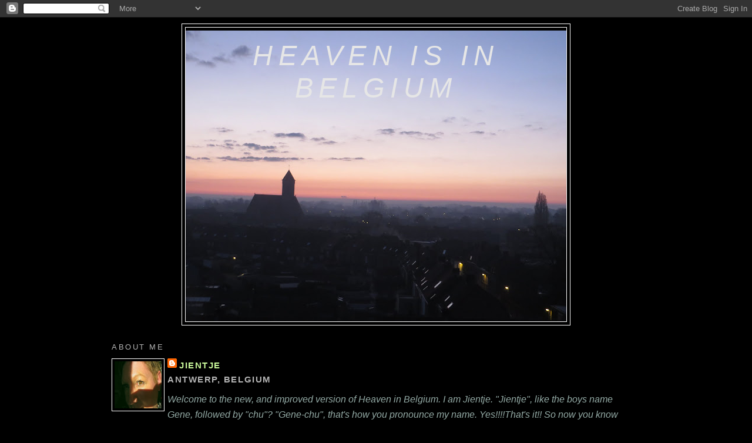

--- FILE ---
content_type: text/html; charset=UTF-8
request_url: https://heavenisinbelgium.blogspot.com/2009/03/macro-monday-place-with-daffodils.html?showComment=1238434560000
body_size: 18515
content:
<!DOCTYPE html>
<html dir='ltr' xmlns='http://www.w3.org/1999/xhtml' xmlns:b='http://www.google.com/2005/gml/b' xmlns:data='http://www.google.com/2005/gml/data' xmlns:expr='http://www.google.com/2005/gml/expr'>
<head>
<link href='https://www.blogger.com/static/v1/widgets/2944754296-widget_css_bundle.css' rel='stylesheet' type='text/css'/>
<meta content='text/html; charset=UTF-8' http-equiv='Content-Type'/>
<meta content='blogger' name='generator'/>
<link href='https://heavenisinbelgium.blogspot.com/favicon.ico' rel='icon' type='image/x-icon'/>
<link href='https://heavenisinbelgium.blogspot.com/2009/03/macro-monday-place-with-daffodils.html' rel='canonical'/>
<link rel="alternate" type="application/atom+xml" title="Heaven is in Belgium - Atom" href="https://heavenisinbelgium.blogspot.com/feeds/posts/default" />
<link rel="alternate" type="application/rss+xml" title="Heaven is in Belgium - RSS" href="https://heavenisinbelgium.blogspot.com/feeds/posts/default?alt=rss" />
<link rel="service.post" type="application/atom+xml" title="Heaven is in Belgium - Atom" href="https://www.blogger.com/feeds/421318492580363574/posts/default" />

<link rel="alternate" type="application/atom+xml" title="Heaven is in Belgium - Atom" href="https://heavenisinbelgium.blogspot.com/feeds/456835957333986725/comments/default" />
<!--Can't find substitution for tag [blog.ieCssRetrofitLinks]-->
<link href='https://blogger.googleusercontent.com/img/b/R29vZ2xl/AVvXsEhs6ZTEdNX4l3IH5OCCPEo_ucHd_988R9AVu2xvFMh6E1ubDGPmVQKKbN1pvZmX4Fil0XoaWQHEVvVGY67XZz8Jxp6s6xvljNxIcwpWQQnWK4AuoF9r6jUru_eXFZDZ7bFzQPT43udFhRDk/s400/mm.jpg' rel='image_src'/>
<meta content='https://heavenisinbelgium.blogspot.com/2009/03/macro-monday-place-with-daffodils.html' property='og:url'/>
<meta content='Macro Monday, The Place with the Daffodils ...' property='og:title'/>
<meta content='The beguinage in Bruges is a stunning sight if you visit it in the Spring season. There are sixteenth century houses and cobblestone streets...' property='og:description'/>
<meta content='https://blogger.googleusercontent.com/img/b/R29vZ2xl/AVvXsEhs6ZTEdNX4l3IH5OCCPEo_ucHd_988R9AVu2xvFMh6E1ubDGPmVQKKbN1pvZmX4Fil0XoaWQHEVvVGY67XZz8Jxp6s6xvljNxIcwpWQQnWK4AuoF9r6jUru_eXFZDZ7bFzQPT43udFhRDk/w1200-h630-p-k-no-nu/mm.jpg' property='og:image'/>
<title>Heaven is in Belgium: Macro Monday, The Place with the Daffodils ...</title>
<style id='page-skin-1' type='text/css'><!--
/*
-----------------------------------------------
Blogger Template Style
Name:     Minima
Designer: Douglas Bowman
URL:      www.stopdesign.com
Date:     26 Feb 2004
Updated by: Blogger Team
----------------------------------------------- */
/* Variable definitions
====================
<Variable name="bgcolor" description="Page Background Color"
type="color" default="#fff">
<Variable name="textcolor" description="Text Color"
type="color" default="#333">
<Variable name="linkcolor" description="Link Color"
type="color" default="#58a">
<Variable name="pagetitlecolor" description="Blog Title Color"
type="color" default="#666">
<Variable name="descriptioncolor" description="Blog Description Color"
type="color" default="#999">
<Variable name="titlecolor" description="Post Title Color"
type="color" default="#c60">
<Variable name="bordercolor" description="Border Color"
type="color" default="#ccc">
<Variable name="sidebarcolor" description="Sidebar Title Color"
type="color" default="#999">
<Variable name="sidebartextcolor" description="Sidebar Text Color"
type="color" default="#666">
<Variable name="visitedlinkcolor" description="Visited Link Color"
type="color" default="#999">
<Variable name="bodyfont" description="Text Font"
type="font" default="normal normal 100% Georgia, Serif">
<Variable name="headerfont" description="Sidebar Title Font"
type="font"
default="normal normal 78% 'Trebuchet MS',Trebuchet,Arial,Verdana,Sans-serif">
<Variable name="pagetitlefont" description="Blog Title Font"
type="font"
default="normal normal 200% Georgia, Serif">
<Variable name="descriptionfont" description="Blog Description Font"
type="font"
default="normal normal 78% 'Trebuchet MS', Trebuchet, Arial, Verdana, Sans-serif">
<Variable name="postfooterfont" description="Post Footer Font"
type="font"
default="normal normal 78% 'Trebuchet MS', Trebuchet, Arial, Verdana, Sans-serif">
<Variable name="startSide" description="Side where text starts in blog language"
type="automatic" default="left">
<Variable name="endSide" description="Side where text ends in blog language"
type="automatic" default="right">
*/
/* Use this with templates/template-twocol.html */
body {
background:#000000;
margin:0;
color:#93aaa5;
font:x-small Georgia Serif;
font-size/* */:/**/small;
font-size: /**/small;
text-align: center;
}
a:link {
color:#CAF99B;
text-decoration:none;
}
a:visited {
color:#CAF99B;
text-decoration:none;
}
a:hover {
color:#aa93a2;
text-decoration:underline;
}
a img {
border-width:0;
}
/* Header
-----------------------------------------------
*/
#header-wrapper {
width:660px;
margin:0 auto 10px;
border:1px solid #ffffff;
}
#header-inner {
background-position: center;
margin-left: auto;
margin-right: auto;
}
#header {
margin: 5px;
border: 1px solid #ffffff;
text-align: center;
color:#e6e6e6;
}
#header h1 {
margin:5px 5px 0;
padding:15px 20px .25em;
line-height:1.2em;
text-transform:uppercase;
letter-spacing:.2em;
font: italic normal 290% Trebuchet, Trebuchet MS, Arial, sans-serif;
}
#header a {
color:#e6e6e6;
text-decoration:none;
}
#header a:hover {
color:#e6e6e6;
}
#header .description {
margin:0 5px 5px;
padding:0 20px 15px;
max-width:700px;
letter-spacing:.2em;
line-height: 1.6em;
font: normal normal 105% 'Trebuchet MS', Trebuchet, Arial, Verdana, Sans-serif;
color: #ddfff8;
}
#header img {
margin-left: auto;
margin-right: auto;
}
/* Outer-Wrapper
----------------------------------------------- */
#outer-wrapper {
width: 900px;
margin:0 auto;
padding:10px;
text-align:left;
font: italic normal 125% Verdana, sans-serif;
}
#main-wrapper {
width: 880px;
float: left;
word-wrap: break-word; /* fix for long text breaking sidebar float in IE */
overflow: hidden;     /* fix for long non-text content breaking IE sidebar float */
}
/* Headings
----------------------------------------------- */
h2 {
margin:1.5em 0 .75em;
font:normal normal 78% 'Trebuchet MS',Trebuchet,Arial,Verdana,Sans-serif;
line-height: 1.4em;
text-transform:uppercase;
letter-spacing:.2em;
color:#b3b3b3;
}
/* Posts
-----------------------------------------------
*/
h2.date-header {
margin:1.5em 0 .5em;
}
.post {
margin:.5em 0 1.5em;
border-bottom:1px dotted #ffffff;
padding-bottom:1.5em;
}
.post h3 {
margin:.25em 0 0;
padding:0 0 4px;
font-size:140%;
font-weight:normal;
line-height:1.4em;
color:#aa93a2;
}
.post h3 a, .post h3 a:visited, .post h3 strong {
display:block;
text-decoration:none;
color:#aa93a2;
font-weight:normal;
}
.post h3 strong, .post h3 a:hover {
color:#93aaa5;
}
.post-body {
margin:0 0 .75em;
line-height:1.6em;
}
.post-body blockquote {
line-height: 1.5em;
color: black;
font-style: italic;
background: url(//www.blogblog.com/tictac_blue/quotes.gif) no-repeat top left;
}
.post-footer {
margin: .75em 0;
color:#b3b3b3;
text-transform:uppercase;
letter-spacing:.1em;
font: normal normal 95% 'Trebuchet MS', Trebuchet, Arial, Verdana, Sans-serif;
line-height: 1.4em;
}
.comment-link {
margin-left:.6em;
}
.post img {
padding:4px;
border:0px solid #ffffff;
}
.post blockquote {
margin:1em 20px;
}
.post blockquote p {
margin:.75em 0;
}
blockquote {
margin-top: 0;
margin-right: 0;
margin-bottom: 0;
margin-left: 30px;
padding-top: 10px;
padding-right: 0;
padding-bottom: 10px;
padding-left: 20px;
font-size: 95%;
line-height: 1.5em;
color: black;
font-style: italic;
background: url(//www.blogblog.com/tictac_blue/quotes.gif) no-repeat top left;
}
/* Comments
----------------------------------------------- */
#comments h4 {
margin:1em 0;
font-weight: bold;
line-height: 1.4em;
text-transform:uppercase;
letter-spacing:.2em;
color: #b3b3b3;
}
#comments-block {
margin:1em 0 1.5em;
line-height:1.6em;
}
#comments-block .comment-author {
margin:.5em 0;
}
#comments-block .comment-body {
margin:.25em 0 0;
}
#comments-block .comment-footer {
margin:-.25em 0 2em;
line-height: 1.4em;
text-transform:uppercase;
letter-spacing:.1em;
}
#comments-block .comment-body p {
margin:0 0 .75em;
}
.deleted-comment {
font-style:italic;
color:gray;
}
#blog-pager-newer-link {
float: left;
}
#blog-pager-older-link {
float: right;
}
#blog-pager {
text-align: center;
}
.feed-links {
clear: both;
line-height: 2.5em;
}
/* Sidebar Content
----------------------------------------------- */
.sidebar {
color: #e6e6e6;
line-height: 1.5em;
}
.sidebar ul {
list-style:none;
margin:0 0 0;
padding:0 0 0;
}
.sidebar li {
margin:0;
padding-top:0;
padding-right:0;
padding-bottom:.25em;
padding-left:15px;
text-indent:-15px;
line-height:1.5em;
}
.sidebar .widget, .main .widget {
border-bottom:1px dotted #ffffff;
margin:0 0 1.5em;
padding:0 0 1.5em;
}
.main .Blog {
border-bottom-width: 0;
}
/* Profile
----------------------------------------------- */
.profile-img {
float: left;
margin-top: 0;
margin-right: 5px;
margin-bottom: 5px;
margin-left: 0;
padding: 4px;
border: 1px solid #ffffff;
}
.profile-data {
margin:0;
text-transform:uppercase;
letter-spacing:.1em;
font: normal normal 95% 'Trebuchet MS', Trebuchet, Arial, Verdana, Sans-serif;
color: #b3b3b3;
font-weight: bold;
line-height: 1.6em;
}
.profile-datablock {
margin:.5em 0 .5em;
}
.profile-textblock {
margin: 0.5em 0;
line-height: 1.6em;
}
.profile-link {
font: normal normal 95% 'Trebuchet MS', Trebuchet, Arial, Verdana, Sans-serif;
text-transform: uppercase;
letter-spacing: .1em;
}
/* Footer
----------------------------------------------- */
#footer {
width:660px;
clear:both;
margin:0 auto;
padding-top:15px;
line-height: 1.6em;
text-transform:uppercase;
letter-spacing:.1em;
text-align: center;
}

--></style>
<link href='https://www.blogger.com/dyn-css/authorization.css?targetBlogID=421318492580363574&amp;zx=71abdb50-55af-4d47-b84b-458db6f54587' media='none' onload='if(media!=&#39;all&#39;)media=&#39;all&#39;' rel='stylesheet'/><noscript><link href='https://www.blogger.com/dyn-css/authorization.css?targetBlogID=421318492580363574&amp;zx=71abdb50-55af-4d47-b84b-458db6f54587' rel='stylesheet'/></noscript>
<meta name='google-adsense-platform-account' content='ca-host-pub-1556223355139109'/>
<meta name='google-adsense-platform-domain' content='blogspot.com'/>

</head>
<body>
<div class='navbar section' id='navbar'><div class='widget Navbar' data-version='1' id='Navbar1'><script type="text/javascript">
    function setAttributeOnload(object, attribute, val) {
      if(window.addEventListener) {
        window.addEventListener('load',
          function(){ object[attribute] = val; }, false);
      } else {
        window.attachEvent('onload', function(){ object[attribute] = val; });
      }
    }
  </script>
<div id="navbar-iframe-container"></div>
<script type="text/javascript" src="https://apis.google.com/js/platform.js"></script>
<script type="text/javascript">
      gapi.load("gapi.iframes:gapi.iframes.style.bubble", function() {
        if (gapi.iframes && gapi.iframes.getContext) {
          gapi.iframes.getContext().openChild({
              url: 'https://www.blogger.com/navbar/421318492580363574?po\x3d456835957333986725\x26origin\x3dhttps://heavenisinbelgium.blogspot.com',
              where: document.getElementById("navbar-iframe-container"),
              id: "navbar-iframe"
          });
        }
      });
    </script><script type="text/javascript">
(function() {
var script = document.createElement('script');
script.type = 'text/javascript';
script.src = '//pagead2.googlesyndication.com/pagead/js/google_top_exp.js';
var head = document.getElementsByTagName('head')[0];
if (head) {
head.appendChild(script);
}})();
</script>
</div></div>
<div id='outer-wrapper'><div id='wrap2'>
<!-- skip links for text browsers -->
<span id='skiplinks' style='display:none;'>
<a href='#main'>skip to main </a> |
      <a href='#sidebar'>skip to sidebar</a>
</span>
<div id='header-wrapper'>
<div class='header section' id='header'><div class='widget Header' data-version='1' id='Header1'>
<div id='header-inner' style='background-image: url("https://blogger.googleusercontent.com/img/b/R29vZ2xl/AVvXsEggj_CGz8JxlSSDr6SftWXjVQeofbgDodkUtoaqA7b1huDyifFqdHsgI4mb4u111EcBzdozC0rape22tM5LCDjzMocCleTrFCZjY5t0QNyU6oJi9twBskchWlgBN0paxd7-TnEAnlN5Kp0/s660/IMG_3826.JPG"); background-position: left; min-height: 495px; _height: 495px; background-repeat: no-repeat; '>
<div class='titlewrapper' style='background: transparent'>
<h1 class='title' style='background: transparent; border-width: 0px'>
<a href='https://heavenisinbelgium.blogspot.com/'>
Heaven is in Belgium
</a>
</h1>
</div>
<div class='descriptionwrapper'>
<p class='description'><span>
</span></p>
</div>
</div>
</div></div>
</div>
<div id='content-wrapper'>
<div id='crosscol-wrapper' style='text-align:center'>
<div class='crosscol no-items section' id='crosscol'></div>
</div>
<div id='main-wrapper'>
<div class='main section' id='main'><div class='widget Profile' data-version='1' id='Profile2'>
<h2>About Me</h2>
<div class='widget-content'>
<a href='https://www.blogger.com/profile/14133675047491618720'><img alt='My photo' class='profile-img' height='80' src='//blogger.googleusercontent.com/img/b/R29vZ2xl/AVvXsEjemSrdnH6W9BHKBlm4iR8ru7s87tIJ6XK7fnBmRjiNrDij9Kq6mFyNG6Rinj1w_6EcqSHsnoIKRaGHDhIllZi979nKF3mcJynVx2IqJbtWqkNl_b0JLxfdnbAMYFB5-g/s113/IMG_0067.JPG' width='80'/></a>
<dl class='profile-datablock'>
<dt class='profile-data'>
<a class='profile-name-link g-profile' href='https://www.blogger.com/profile/14133675047491618720' rel='author' style='background-image: url(//www.blogger.com/img/logo-16.png);'>
Jientje
</a>
</dt>
<dd class='profile-data'>Antwerp, Belgium</dd>
<dd class='profile-textblock'>Welcome to the new, and improved version of Heaven in Belgium. 

I am Jientje. "Jientje", like the boys name Gene, followed by "chu"? "Gene-chu", that's how you pronounce my name.

Yes!!!!That's it!! So now you know huh?
I am an addicted blogger.
I was born and raised and am still living in Belgium. Yeah, the "this-is- Tuesday-so-this-must-be-Brussels" kind of Belgium .. There, you see? Maybe you couldn't find it on the map, but at least I'm trying to change that a little by sharing lots of pictures. 
I really love to cook and create new things, like this blog for instance. 

I am a mother,a grandmothe and a wife too!
They say I'm a traveler, and a photographer. Well that's just what they say, I love to make pictures, but I am far from professional ... 
If my English is not perfect, that would be because it's my second language. I do hope you'll forgive me any possible misspellings or strange vocabulary ... 
Now, as a result of all of the above,
I get way too little sleep and my days are always much too short!</dd>
</dl>
<a class='profile-link' href='https://www.blogger.com/profile/14133675047491618720' rel='author'>View my complete profile</a>
<div class='clear'></div>
</div>
</div><div class='widget Followers' data-version='1' id='Followers2'>
<h2 class='title'>Followers</h2>
<div class='widget-content'>
<div id='Followers2-wrapper'>
<div style='margin-right:2px;'>
<div><script type="text/javascript" src="https://apis.google.com/js/platform.js"></script>
<div id="followers-iframe-container"></div>
<script type="text/javascript">
    window.followersIframe = null;
    function followersIframeOpen(url) {
      gapi.load("gapi.iframes", function() {
        if (gapi.iframes && gapi.iframes.getContext) {
          window.followersIframe = gapi.iframes.getContext().openChild({
            url: url,
            where: document.getElementById("followers-iframe-container"),
            messageHandlersFilter: gapi.iframes.CROSS_ORIGIN_IFRAMES_FILTER,
            messageHandlers: {
              '_ready': function(obj) {
                window.followersIframe.getIframeEl().height = obj.height;
              },
              'reset': function() {
                window.followersIframe.close();
                followersIframeOpen("https://www.blogger.com/followers/frame/421318492580363574?colors\x3dCgt0cmFuc3BhcmVudBILdHJhbnNwYXJlbnQaByNlNmU2ZTYiByNDQUY5OUIqByMwMDAwMDAyByNhYTkzYTI6ByNlNmU2ZTZCByNDQUY5OUJKByNkZGZmZjhSByNDQUY5OUJaC3RyYW5zcGFyZW50\x26pageSize\x3d21\x26hl\x3den\x26origin\x3dhttps://heavenisinbelgium.blogspot.com");
              },
              'open': function(url) {
                window.followersIframe.close();
                followersIframeOpen(url);
              }
            }
          });
        }
      });
    }
    followersIframeOpen("https://www.blogger.com/followers/frame/421318492580363574?colors\x3dCgt0cmFuc3BhcmVudBILdHJhbnNwYXJlbnQaByNlNmU2ZTYiByNDQUY5OUIqByMwMDAwMDAyByNhYTkzYTI6ByNlNmU2ZTZCByNDQUY5OUJKByNkZGZmZjhSByNDQUY5OUJaC3RyYW5zcGFyZW50\x26pageSize\x3d21\x26hl\x3den\x26origin\x3dhttps://heavenisinbelgium.blogspot.com");
  </script></div>
</div>
</div>
<div class='clear'></div>
</div>
</div><div class='widget Feed' data-version='1' id='Feed1'>
<h2>Heaven is in Belgium</h2>
<div class='widget-content' id='Feed1_feedItemListDisplay'>
<span style='filter: alpha(25); opacity: 0.25;'>
<a href='http://heavenisinbelgium.blogspot.com/feeds/posts/default'>Loading...</a>
</span>
</div>
<div class='clear'></div>
</div><div class='widget Blog' data-version='1' id='Blog1'>
<div class='blog-posts hfeed'>

          <div class="date-outer">
        
<h2 class='date-header'><span>Monday, March 30, 2009</span></h2>

          <div class="date-posts">
        
<div class='post-outer'>
<div class='post hentry uncustomized-post-template' itemprop='blogPost' itemscope='itemscope' itemtype='http://schema.org/BlogPosting'>
<meta content='https://blogger.googleusercontent.com/img/b/R29vZ2xl/AVvXsEhs6ZTEdNX4l3IH5OCCPEo_ucHd_988R9AVu2xvFMh6E1ubDGPmVQKKbN1pvZmX4Fil0XoaWQHEVvVGY67XZz8Jxp6s6xvljNxIcwpWQQnWK4AuoF9r6jUru_eXFZDZ7bFzQPT43udFhRDk/s400/mm.jpg' itemprop='image_url'/>
<meta content='421318492580363574' itemprop='blogId'/>
<meta content='456835957333986725' itemprop='postId'/>
<a name='456835957333986725'></a>
<h3 class='post-title entry-title' itemprop='name'>
Macro Monday, The Place with the Daffodils ...
</h3>
<div class='post-header'>
<div class='post-header-line-1'></div>
</div>
<div class='post-body entry-content' id='post-body-456835957333986725' itemprop='description articleBody'>
<a href="http://lisaschaos.com/" onblur="try {parent.deselectBloggerImageGracefully();} catch(e) {}"><img alt="" border="0" id="BLOGGER_PHOTO_ID_5318872424250797826" src="https://blogger.googleusercontent.com/img/b/R29vZ2xl/AVvXsEhs6ZTEdNX4l3IH5OCCPEo_ucHd_988R9AVu2xvFMh6E1ubDGPmVQKKbN1pvZmX4Fil0XoaWQHEVvVGY67XZz8Jxp6s6xvljNxIcwpWQQnWK4AuoF9r6jUru_eXFZDZ7bFzQPT43udFhRDk/s400/mm.jpg" style="margin: 0px auto 10px; display: block; text-align: center; cursor: pointer; width: 300px; height: 289px;" /></a><br />The beguinage in Bruges is a stunning sight if you visit it in the Spring season.<br />There are sixteenth century houses and cobblestone streets, and the lawn in the middle is covered with yellow Daffodils. As if time has stood still ...<br />You can see some pictures of it<a href="http://heavenisinbelgium.blogspot.com/2009/03/weekly-winners-bruges-through-my-eyes.html"> in yesterdays Weekly Winners</a> post. <a href="http://heavenisinbelgium.blogspot.com/2009/03/weekly-winners-bruges-through-my-eyes.html">Click here</a> to see it.<br /><br /><br /><br /><br /><div style="text-align: left;"><a href="//2.bp.blogspot.com/_K9L1psGbDKE/SdByWVzmWJI/AAAAAAAAIuY/DdKgRCDD4eA/s1600-h/IMG_3982.JPG" onblur="try {parent.deselectBloggerImageGracefully();} catch(e) {}"><img alt="" border="0" id="BLOGGER_PHOTO_ID_5318876888060811410" src="//2.bp.blogspot.com/_K9L1psGbDKE/SdByWVzmWJI/AAAAAAAAIuY/DdKgRCDD4eA/s800/IMG_3982.JPG" style="margin: 0px auto 10px; display: block; text-align: center; cursor: pointer; width: 600px; height: 450px;"></a>I knew I just HAD to get some macro shots and close ups of the Daffodils.<br />So I got down on my knees and started playing with my camera a little.<br /></div><br /><a href="https://blogger.googleusercontent.com/img/b/R29vZ2xl/AVvXsEh4WgPRYfUemolujz77kA-59FCebmhXRaqWV0adypTQcWb7cIXzyNowLlhbsnkFBVi_dVyfseAALo-BngYTcr2-oRbLRcRCwQEkSofdrAfSBJ5VCHc9sLW0qgCDZYOv2Dps37NgkJxssLdH/s1600-h/IMG_3988.JPG" onblur="try {parent.deselectBloggerImageGracefully();} catch(e) {}"><img alt="" border="0" id="BLOGGER_PHOTO_ID_5318877271808925842" src="https://blogger.googleusercontent.com/img/b/R29vZ2xl/AVvXsEh4WgPRYfUemolujz77kA-59FCebmhXRaqWV0adypTQcWb7cIXzyNowLlhbsnkFBVi_dVyfseAALo-BngYTcr2-oRbLRcRCwQEkSofdrAfSBJ5VCHc9sLW0qgCDZYOv2Dps37NgkJxssLdH/s800/IMG_3988.JPG" style="margin: 0px auto 10px; display: block; text-align: center; cursor: pointer; width: 800px; height: 600px;" /></a><br /><br /><br /><div style="text-align: center;"><a href="https://blogger.googleusercontent.com/img/b/R29vZ2xl/AVvXsEiNbgq3Ye5NiTDwmfbQeK9gbP-s4q8CKhJ9JFm-tnU-Fdiave7mLCiJdVX3ZEIEF_cRsQQgfhfBihDnTzoKU24LhGec6seeIk6F5prFEFpEbnWPWbyE4FBXlZBqkiMfH5CJ0uy1zR7-uq0V/s1600-h/IMG_3986.JPG" onblur="try {parent.deselectBloggerImageGracefully();} catch(e) {}"><img alt="" border="0" id="BLOGGER_PHOTO_ID_5318877761691320610" src="https://blogger.googleusercontent.com/img/b/R29vZ2xl/AVvXsEiNbgq3Ye5NiTDwmfbQeK9gbP-s4q8CKhJ9JFm-tnU-Fdiave7mLCiJdVX3ZEIEF_cRsQQgfhfBihDnTzoKU24LhGec6seeIk6F5prFEFpEbnWPWbyE4FBXlZBqkiMfH5CJ0uy1zR7-uq0V/s800/IMG_3986.JPG" style="margin: 0px auto 10px; display: block; text-align: center; cursor: pointer; width: 600px; height: 450px;" /></a><br /></div>And while doing that, I kept my eye on the white houses on my camera screen.<br />I focussed on the flower, and I used  a shallow depth of field to make the houses in the background a little blurry.<br /><br /><a href="https://blogger.googleusercontent.com/img/b/R29vZ2xl/AVvXsEjpw_zoDlqA1llw8hxkIelG1GT2ne4pB5uaZBe3hdQwuujzMn6Q5liFPrM2iMzayPR2ycR7gOTAr2uwk50JSQqaiWXa8uWAto5dXKWpP7tZGRaFVxQI8LDEVIY2EqI_GVVAMpXcigbsOM97/s1600-h/IMG_3990.JPG" onblur="try {parent.deselectBloggerImageGracefully();} catch(e) {}"><img alt="" border="0" id="BLOGGER_PHOTO_ID_5318878065221681106" src="https://blogger.googleusercontent.com/img/b/R29vZ2xl/AVvXsEjpw_zoDlqA1llw8hxkIelG1GT2ne4pB5uaZBe3hdQwuujzMn6Q5liFPrM2iMzayPR2ycR7gOTAr2uwk50JSQqaiWXa8uWAto5dXKWpP7tZGRaFVxQI8LDEVIY2EqI_GVVAMpXcigbsOM97/s800/IMG_3990.JPG" style="margin: 0px auto 10px; display: block; text-align: center; cursor: pointer; width: 800px; height: 600px;" /></a><br /><a href="https://blogger.googleusercontent.com/img/b/R29vZ2xl/AVvXsEgSVopvv80XPJqrvHAtWLu_PFQUCyHys6UZcx9BBGL5DDNnJLWj7qeuyb94fvvo3R8oCWG3BmnqyXIL713QME2WSnpXVaU3T9491xJFj4ChN9_qy3LwCo38eBIzsgedEP5pRAdyieEyA23R/s1600-h/IMG_3981.JPG" onblur="try {parent.deselectBloggerImageGracefully();} catch(e) {}"><img alt="" border="0" id="BLOGGER_PHOTO_ID_5318876419443843314" src="https://blogger.googleusercontent.com/img/b/R29vZ2xl/AVvXsEgSVopvv80XPJqrvHAtWLu_PFQUCyHys6UZcx9BBGL5DDNnJLWj7qeuyb94fvvo3R8oCWG3BmnqyXIL713QME2WSnpXVaU3T9491xJFj4ChN9_qy3LwCo38eBIzsgedEP5pRAdyieEyA23R/s800/IMG_3981.JPG" style="margin: 0px auto 10px; display: block; text-align: center; cursor: pointer; width: 800px; height: 600px;" /></a><br /><br />My <a href="http://lisaschaos.com/">Macro Monday</a> for this week...<br /><a href="http://lisaschaos.com/">Find more Macro Monday pictures here.</a>
<div style='clear: both;'></div>
</div>
<div class='post-footer'>
<div class='post-footer-line post-footer-line-1'>
<span class='post-author vcard'>
Posted by
<span class='fn' itemprop='author' itemscope='itemscope' itemtype='http://schema.org/Person'>
<meta content='https://www.blogger.com/profile/14133675047491618720' itemprop='url'/>
<a class='g-profile' href='https://www.blogger.com/profile/14133675047491618720' rel='author' title='author profile'>
<span itemprop='name'>Jientje</span>
</a>
</span>
</span>
<span class='post-timestamp'>
at
<meta content='https://heavenisinbelgium.blogspot.com/2009/03/macro-monday-place-with-daffodils.html' itemprop='url'/>
<a class='timestamp-link' href='https://heavenisinbelgium.blogspot.com/2009/03/macro-monday-place-with-daffodils.html' rel='bookmark' title='permanent link'><abbr class='published' itemprop='datePublished' title='2009-03-30T10:00:00+02:00'>10:00&#8239;AM</abbr></a>
</span>
<span class='post-comment-link'>
</span>
<span class='post-icons'>
<span class='item-control blog-admin pid-1740136867'>
<a href='https://www.blogger.com/post-edit.g?blogID=421318492580363574&postID=456835957333986725&from=pencil' title='Edit Post'>
<img alt='' class='icon-action' height='18' src='https://resources.blogblog.com/img/icon18_edit_allbkg.gif' width='18'/>
</a>
</span>
</span>
<div class='post-share-buttons goog-inline-block'>
</div>
</div>
<div class='post-footer-line post-footer-line-2'>
<span class='post-labels'>
Labels:
<a href='https://heavenisinbelgium.blogspot.com/search/label/Belgium' rel='tag'>Belgium</a>,
<a href='https://heavenisinbelgium.blogspot.com/search/label/Bruges' rel='tag'>Bruges</a>,
<a href='https://heavenisinbelgium.blogspot.com/search/label/flowers' rel='tag'>flowers</a>,
<a href='https://heavenisinbelgium.blogspot.com/search/label/Macro%20Monday' rel='tag'>Macro Monday</a>,
<a href='https://heavenisinbelgium.blogspot.com/search/label/nature' rel='tag'>nature</a>,
<a href='https://heavenisinbelgium.blogspot.com/search/label/Spring' rel='tag'>Spring</a>
</span>
</div>
<div class='post-footer-line post-footer-line-3'>
<span class='post-location'>
</span>
</div>
</div>
</div>
<div class='comments' id='comments'>
<a name='comments'></a>
<h4>23 comments:</h4>
<div id='Blog1_comments-block-wrapper'>
<dl class='avatar-comment-indent' id='comments-block'>
<dt class='comment-author ' id='c2134886023574488950'>
<a name='c2134886023574488950'></a>
<div class="avatar-image-container vcard"><span dir="ltr"><a href="https://www.blogger.com/profile/02409530202277375625" target="" rel="nofollow" onclick="" class="avatar-hovercard" id="av-2134886023574488950-02409530202277375625"><img src="https://resources.blogblog.com/img/blank.gif" width="35" height="35" class="delayLoad" style="display: none;" longdesc="//blogger.googleusercontent.com/img/b/R29vZ2xl/AVvXsEgc4QjohWf1RgRZDDAcweOLKrkIe6BFirgEGzLJ-d_VkBcHS8gQfcd4rsS1hb3JxvHAUfLXoryqwGhZwTfh-F0Ub8XxqsfUISqb42BSGfEVdwcc4S9dcV98E6keNQJ_HA/s45-c/DSC_5973-avatar-LRW2.jpg" alt="" title="Robin">

<noscript><img src="//blogger.googleusercontent.com/img/b/R29vZ2xl/AVvXsEgc4QjohWf1RgRZDDAcweOLKrkIe6BFirgEGzLJ-d_VkBcHS8gQfcd4rsS1hb3JxvHAUfLXoryqwGhZwTfh-F0Ub8XxqsfUISqb42BSGfEVdwcc4S9dcV98E6keNQJ_HA/s45-c/DSC_5973-avatar-LRW2.jpg" width="35" height="35" class="photo" alt=""></noscript></a></span></div>
<a href='https://www.blogger.com/profile/02409530202277375625' rel='nofollow'>Robin</a>
said...
</dt>
<dd class='comment-body' id='Blog1_cmt-2134886023574488950'>
<p>
Gorgeous daffodils. I love the way you've composed that shot with the white house in the background. It gives the photo a lovely sense of place.<BR/><BR/>Your Bruges photos from yesterday were wonderful too - those bridge ones especially were my favorites! Some day I really must get to Bruges...
</p>
</dd>
<dd class='comment-footer'>
<span class='comment-timestamp'>
<a href='https://heavenisinbelgium.blogspot.com/2009/03/macro-monday-place-with-daffodils.html?showComment=1238411460000#c2134886023574488950' title='comment permalink'>
March 30, 2009 at 1:11&#8239;PM
</a>
<span class='item-control blog-admin pid-1192751456'>
<a class='comment-delete' href='https://www.blogger.com/comment/delete/421318492580363574/2134886023574488950' title='Delete Comment'>
<img src='https://resources.blogblog.com/img/icon_delete13.gif'/>
</a>
</span>
</span>
</dd>
<dt class='comment-author ' id='c3005756449657523207'>
<a name='c3005756449657523207'></a>
<div class="avatar-image-container avatar-stock"><span dir="ltr"><a href="http://spatter.typepad.com" target="" rel="nofollow" onclick=""><img src="//resources.blogblog.com/img/blank.gif" width="35" height="35" alt="" title="june">

</a></span></div>
<a href='http://spatter.typepad.com' rel='nofollow'>june</a>
said...
</dt>
<dd class='comment-body' id='Blog1_cmt-3005756449657523207'>
<p>
Your effort was worth it...great perspectives in these shots!
</p>
</dd>
<dd class='comment-footer'>
<span class='comment-timestamp'>
<a href='https://heavenisinbelgium.blogspot.com/2009/03/macro-monday-place-with-daffodils.html?showComment=1238416260000#c3005756449657523207' title='comment permalink'>
March 30, 2009 at 2:31&#8239;PM
</a>
<span class='item-control blog-admin pid-1147945109'>
<a class='comment-delete' href='https://www.blogger.com/comment/delete/421318492580363574/3005756449657523207' title='Delete Comment'>
<img src='https://resources.blogblog.com/img/icon_delete13.gif'/>
</a>
</span>
</span>
</dd>
<dt class='comment-author ' id='c8435386109341384536'>
<a name='c8435386109341384536'></a>
<div class="avatar-image-container avatar-stock"><span dir="ltr"><a href="http://maggiesmind.blogspot.com" target="" rel="nofollow" onclick=""><img src="//resources.blogblog.com/img/blank.gif" width="35" height="35" alt="" title="maggie&amp;#39;s mind">

</a></span></div>
<a href='http://maggiesmind.blogspot.com' rel='nofollow'>maggie&#39;s mind</a>
said...
</dt>
<dd class='comment-body' id='Blog1_cmt-8435386109341384536'>
<p>
These are all just gorgeous! I love that last shot. Welcome to your new bloggy home. :)
</p>
</dd>
<dd class='comment-footer'>
<span class='comment-timestamp'>
<a href='https://heavenisinbelgium.blogspot.com/2009/03/macro-monday-place-with-daffodils.html?showComment=1238419920000#c8435386109341384536' title='comment permalink'>
March 30, 2009 at 3:32&#8239;PM
</a>
<span class='item-control blog-admin pid-1147945109'>
<a class='comment-delete' href='https://www.blogger.com/comment/delete/421318492580363574/8435386109341384536' title='Delete Comment'>
<img src='https://resources.blogblog.com/img/icon_delete13.gif'/>
</a>
</span>
</span>
</dd>
<dt class='comment-author ' id='c8649694970170305149'>
<a name='c8649694970170305149'></a>
<div class="avatar-image-container vcard"><span dir="ltr"><a href="https://www.blogger.com/profile/01875610569065358042" target="" rel="nofollow" onclick="" class="avatar-hovercard" id="av-8649694970170305149-01875610569065358042"><img src="https://resources.blogblog.com/img/blank.gif" width="35" height="35" class="delayLoad" style="display: none;" longdesc="//blogger.googleusercontent.com/img/b/R29vZ2xl/AVvXsEhH8QgXQb1BCP1n2n4_EgSORgdVPlJD1LAOyFhl7cfWHSk7c4O5FtGXv7UFMO5E7kVFleBFRsdf43hxxg9fXG1qdXSoIhSnQjSbvffljMzspEjPSh0QaFuumsZDEODhSA/s45-c/4917650418_a1302d518d.jpg" alt="" title="Izzy, Emmy &amp;#39;N Alexander">

<noscript><img src="//blogger.googleusercontent.com/img/b/R29vZ2xl/AVvXsEhH8QgXQb1BCP1n2n4_EgSORgdVPlJD1LAOyFhl7cfWHSk7c4O5FtGXv7UFMO5E7kVFleBFRsdf43hxxg9fXG1qdXSoIhSnQjSbvffljMzspEjPSh0QaFuumsZDEODhSA/s45-c/4917650418_a1302d518d.jpg" width="35" height="35" class="photo" alt=""></noscript></a></span></div>
<a href='https://www.blogger.com/profile/01875610569065358042' rel='nofollow'>Izzy, Emmy &#39;N Alexander</a>
said...
</dt>
<dd class='comment-body' id='Blog1_cmt-8649694970170305149'>
<p>
Great job!!  My favorite is the second up from the bottom, I love the house in the background!
</p>
</dd>
<dd class='comment-footer'>
<span class='comment-timestamp'>
<a href='https://heavenisinbelgium.blogspot.com/2009/03/macro-monday-place-with-daffodils.html?showComment=1238419980000#c8649694970170305149' title='comment permalink'>
March 30, 2009 at 3:33&#8239;PM
</a>
<span class='item-control blog-admin pid-1795591154'>
<a class='comment-delete' href='https://www.blogger.com/comment/delete/421318492580363574/8649694970170305149' title='Delete Comment'>
<img src='https://resources.blogblog.com/img/icon_delete13.gif'/>
</a>
</span>
</span>
</dd>
<dt class='comment-author ' id='c2680302375351066294'>
<a name='c2680302375351066294'></a>
<div class="avatar-image-container vcard"><span dir="ltr"><a href="https://www.blogger.com/profile/09758185096572879337" target="" rel="nofollow" onclick="" class="avatar-hovercard" id="av-2680302375351066294-09758185096572879337"><img src="https://resources.blogblog.com/img/blank.gif" width="35" height="35" class="delayLoad" style="display: none;" longdesc="//1.bp.blogspot.com/_25nLd4YQjzE/SXpjf_UFbPI/AAAAAAAABWk/ISKL_ySfX7s/S45-s35/Copy%2Bof%2BDSC03255.JPG" alt="" title="Avril">

<noscript><img src="//1.bp.blogspot.com/_25nLd4YQjzE/SXpjf_UFbPI/AAAAAAAABWk/ISKL_ySfX7s/S45-s35/Copy%2Bof%2BDSC03255.JPG" width="35" height="35" class="photo" alt=""></noscript></a></span></div>
<a href='https://www.blogger.com/profile/09758185096572879337' rel='nofollow'>Avril</a>
said...
</dt>
<dd class='comment-body' id='Blog1_cmt-2680302375351066294'>
<p>
Absolutely beautiful!  I meant to comment yesterday - we seem to have had the same idea of 'seeing' our Weekly Winners through different 'eyes' - mine was a letter from Connor! Great minds think alike!
</p>
</dd>
<dd class='comment-footer'>
<span class='comment-timestamp'>
<a href='https://heavenisinbelgium.blogspot.com/2009/03/macro-monday-place-with-daffodils.html?showComment=1238421360000#c2680302375351066294' title='comment permalink'>
March 30, 2009 at 3:56&#8239;PM
</a>
<span class='item-control blog-admin pid-943488727'>
<a class='comment-delete' href='https://www.blogger.com/comment/delete/421318492580363574/2680302375351066294' title='Delete Comment'>
<img src='https://resources.blogblog.com/img/icon_delete13.gif'/>
</a>
</span>
</span>
</dd>
<dt class='comment-author ' id='c2006424787830036846'>
<a name='c2006424787830036846'></a>
<div class="avatar-image-container vcard"><span dir="ltr"><a href="https://www.blogger.com/profile/05184900430419089611" target="" rel="nofollow" onclick="" class="avatar-hovercard" id="av-2006424787830036846-05184900430419089611"><img src="https://resources.blogblog.com/img/blank.gif" width="35" height="35" class="delayLoad" style="display: none;" longdesc="//blogger.googleusercontent.com/img/b/R29vZ2xl/AVvXsEhjb5-sY3twZUtJQ-CDPEDpaoOTvq6WbbG9BEIq50Qwe5LSiNTbvfRi-MiuQ10TlIn4lpxivSzrv67NY_BD7Ta0t55jRc8KcZMS2_mN_azt8VOFkhXl_vw84pZY21ri8LI/s45-c/080607-0056.jpg" alt="" title="Horseartist">

<noscript><img src="//blogger.googleusercontent.com/img/b/R29vZ2xl/AVvXsEhjb5-sY3twZUtJQ-CDPEDpaoOTvq6WbbG9BEIq50Qwe5LSiNTbvfRi-MiuQ10TlIn4lpxivSzrv67NY_BD7Ta0t55jRc8KcZMS2_mN_azt8VOFkhXl_vw84pZY21ri8LI/s45-c/080607-0056.jpg" width="35" height="35" class="photo" alt=""></noscript></a></span></div>
<a href='https://www.blogger.com/profile/05184900430419089611' rel='nofollow'>Horseartist</a>
said...
</dt>
<dd class='comment-body' id='Blog1_cmt-2006424787830036846'>
<p>
The selective focus is nice, but I like the lighting on the first shot best.
</p>
</dd>
<dd class='comment-footer'>
<span class='comment-timestamp'>
<a href='https://heavenisinbelgium.blogspot.com/2009/03/macro-monday-place-with-daffodils.html?showComment=1238422440000#c2006424787830036846' title='comment permalink'>
March 30, 2009 at 4:14&#8239;PM
</a>
<span class='item-control blog-admin pid-618508898'>
<a class='comment-delete' href='https://www.blogger.com/comment/delete/421318492580363574/2006424787830036846' title='Delete Comment'>
<img src='https://resources.blogblog.com/img/icon_delete13.gif'/>
</a>
</span>
</span>
</dd>
<dt class='comment-author ' id='c4932023602106287519'>
<a name='c4932023602106287519'></a>
<div class="avatar-image-container vcard"><span dir="ltr"><a href="https://www.blogger.com/profile/13716690020687995783" target="" rel="nofollow" onclick="" class="avatar-hovercard" id="av-4932023602106287519-13716690020687995783"><img src="https://resources.blogblog.com/img/blank.gif" width="35" height="35" class="delayLoad" style="display: none;" longdesc="//blogger.googleusercontent.com/img/b/R29vZ2xl/AVvXsEiydWGXwtDl1iFSWid92OH_vvdW0Yp4tf3ipUyF2ZfzkUUrXlQXT7uZfdTocG6eTrM-ze1xjEoxSWEoXrxI6o6iQJZW12-YEcH79swaKD7z9nq8jfKykfZVqoyXx09uBng/s45-c/*" alt="" title="Jan">

<noscript><img src="//blogger.googleusercontent.com/img/b/R29vZ2xl/AVvXsEiydWGXwtDl1iFSWid92OH_vvdW0Yp4tf3ipUyF2ZfzkUUrXlQXT7uZfdTocG6eTrM-ze1xjEoxSWEoXrxI6o6iQJZW12-YEcH79swaKD7z9nq8jfKykfZVqoyXx09uBng/s45-c/*" width="35" height="35" class="photo" alt=""></noscript></a></span></div>
<a href='https://www.blogger.com/profile/13716690020687995783' rel='nofollow'>Jan</a>
said...
</dt>
<dd class='comment-body' id='Blog1_cmt-4932023602106287519'>
<p>
Wonderful, stunning, beautiful.  All of the above.
</p>
</dd>
<dd class='comment-footer'>
<span class='comment-timestamp'>
<a href='https://heavenisinbelgium.blogspot.com/2009/03/macro-monday-place-with-daffodils.html?showComment=1238425920000#c4932023602106287519' title='comment permalink'>
March 30, 2009 at 5:12&#8239;PM
</a>
<span class='item-control blog-admin pid-1095035594'>
<a class='comment-delete' href='https://www.blogger.com/comment/delete/421318492580363574/4932023602106287519' title='Delete Comment'>
<img src='https://resources.blogblog.com/img/icon_delete13.gif'/>
</a>
</span>
</span>
</dd>
<dt class='comment-author ' id='c7855150183225510505'>
<a name='c7855150183225510505'></a>
<div class="avatar-image-container avatar-stock"><span dir="ltr"><a href="https://www.blogger.com/profile/13024392628362568010" target="" rel="nofollow" onclick="" class="avatar-hovercard" id="av-7855150183225510505-13024392628362568010"><img src="//www.blogger.com/img/blogger_logo_round_35.png" width="35" height="35" alt="" title="Unknown">

</a></span></div>
<a href='https://www.blogger.com/profile/13024392628362568010' rel='nofollow'>Unknown</a>
said...
</dt>
<dd class='comment-body' id='Blog1_cmt-7855150183225510505'>
<p>
Some of those shots are so ....Sensual.  But the shot you took taking advantage of the shallow depth of field is excellent - just excellent.  Well done you.
</p>
</dd>
<dd class='comment-footer'>
<span class='comment-timestamp'>
<a href='https://heavenisinbelgium.blogspot.com/2009/03/macro-monday-place-with-daffodils.html?showComment=1238427300000#c7855150183225510505' title='comment permalink'>
March 30, 2009 at 5:35&#8239;PM
</a>
<span class='item-control blog-admin pid-1548936876'>
<a class='comment-delete' href='https://www.blogger.com/comment/delete/421318492580363574/7855150183225510505' title='Delete Comment'>
<img src='https://resources.blogblog.com/img/icon_delete13.gif'/>
</a>
</span>
</span>
</dd>
<dt class='comment-author ' id='c8978964533042119166'>
<a name='c8978964533042119166'></a>
<div class="avatar-image-container vcard"><span dir="ltr"><a href="https://www.blogger.com/profile/07504994174268834559" target="" rel="nofollow" onclick="" class="avatar-hovercard" id="av-8978964533042119166-07504994174268834559"><img src="https://resources.blogblog.com/img/blank.gif" width="35" height="35" class="delayLoad" style="display: none;" longdesc="//1.bp.blogspot.com/-l8sNxiSrVYo/ZPuKMbyyRRI/AAAAAAAAQ-s/Cy0FDXZ-gEUGiEZzP7lt3p69OXiq8T95wCK4BGAYYCw/s35/starfish2.jpg" alt="" title="kden">

<noscript><img src="//1.bp.blogspot.com/-l8sNxiSrVYo/ZPuKMbyyRRI/AAAAAAAAQ-s/Cy0FDXZ-gEUGiEZzP7lt3p69OXiq8T95wCK4BGAYYCw/s35/starfish2.jpg" width="35" height="35" class="photo" alt=""></noscript></a></span></div>
<a href='https://www.blogger.com/profile/07504994174268834559' rel='nofollow'>kden</a>
said...
</dt>
<dd class='comment-body' id='Blog1_cmt-8978964533042119166'>
<p>
Excellent job. Love them all. Can you tell me what the purple flowering things are in your header? They look like artichokes to me, very pretty though.
</p>
</dd>
<dd class='comment-footer'>
<span class='comment-timestamp'>
<a href='https://heavenisinbelgium.blogspot.com/2009/03/macro-monday-place-with-daffodils.html?showComment=1238427480000#c8978964533042119166' title='comment permalink'>
March 30, 2009 at 5:38&#8239;PM
</a>
<span class='item-control blog-admin pid-922473981'>
<a class='comment-delete' href='https://www.blogger.com/comment/delete/421318492580363574/8978964533042119166' title='Delete Comment'>
<img src='https://resources.blogblog.com/img/icon_delete13.gif'/>
</a>
</span>
</span>
</dd>
<dt class='comment-author ' id='c5510795231952646084'>
<a name='c5510795231952646084'></a>
<div class="avatar-image-container avatar-stock"><span dir="ltr"><a href="http://www.scuttlebuttmotv.com" target="" rel="nofollow" onclick=""><img src="//resources.blogblog.com/img/blank.gif" width="35" height="35" alt="" title="Thom">

</a></span></div>
<a href='http://www.scuttlebuttmotv.com' rel='nofollow'>Thom</a>
said...
</dt>
<dd class='comment-body' id='Blog1_cmt-5510795231952646084'>
<p>
Those are beautiful pictures. It's like you can almost smell them through the computer. Excellent
</p>
</dd>
<dd class='comment-footer'>
<span class='comment-timestamp'>
<a href='https://heavenisinbelgium.blogspot.com/2009/03/macro-monday-place-with-daffodils.html?showComment=1238427900000#c5510795231952646084' title='comment permalink'>
March 30, 2009 at 5:45&#8239;PM
</a>
<span class='item-control blog-admin pid-1147945109'>
<a class='comment-delete' href='https://www.blogger.com/comment/delete/421318492580363574/5510795231952646084' title='Delete Comment'>
<img src='https://resources.blogblog.com/img/icon_delete13.gif'/>
</a>
</span>
</span>
</dd>
<dt class='comment-author ' id='c234857826494000594'>
<a name='c234857826494000594'></a>
<div class="avatar-image-container vcard"><span dir="ltr"><a href="https://www.blogger.com/profile/04627282961669893082" target="" rel="nofollow" onclick="" class="avatar-hovercard" id="av-234857826494000594-04627282961669893082"><img src="https://resources.blogblog.com/img/blank.gif" width="35" height="35" class="delayLoad" style="display: none;" longdesc="//blogger.googleusercontent.com/img/b/R29vZ2xl/AVvXsEgRVlSu_3OJccKheyRtxlLu2IM5J8j1WVQrU5aABGwFVR5kkbAxGWqNOSamIk5I_uqql4RyHWIHbJiIsne6JI74Y41x-u2HRgxBYz6cl6Zi8wPsxb22b0yqAP3zkPwzow/s45-c/avi.png" alt="" title="MaR">

<noscript><img src="//blogger.googleusercontent.com/img/b/R29vZ2xl/AVvXsEgRVlSu_3OJccKheyRtxlLu2IM5J8j1WVQrU5aABGwFVR5kkbAxGWqNOSamIk5I_uqql4RyHWIHbJiIsne6JI74Y41x-u2HRgxBYz6cl6Zi8wPsxb22b0yqAP3zkPwzow/s45-c/avi.png" width="35" height="35" class="photo" alt=""></noscript></a></span></div>
<a href='https://www.blogger.com/profile/04627282961669893082' rel='nofollow'>MaR</a>
said...
</dt>
<dd class='comment-body' id='Blog1_cmt-234857826494000594'>
<p>
Stunning and gorgeous shots!! no daffodils around here, so this is a special treat!<BR/><A HREF="http://maremag.blogspot.com/2009/03/maritime.html" REL="nofollow">Mine</A> is up! happy Monday :)
</p>
</dd>
<dd class='comment-footer'>
<span class='comment-timestamp'>
<a href='https://heavenisinbelgium.blogspot.com/2009/03/macro-monday-place-with-daffodils.html?showComment=1238428260000#c234857826494000594' title='comment permalink'>
March 30, 2009 at 5:51&#8239;PM
</a>
<span class='item-control blog-admin pid-367004554'>
<a class='comment-delete' href='https://www.blogger.com/comment/delete/421318492580363574/234857826494000594' title='Delete Comment'>
<img src='https://resources.blogblog.com/img/icon_delete13.gif'/>
</a>
</span>
</span>
</dd>
<dt class='comment-author ' id='c1663551205239864998'>
<a name='c1663551205239864998'></a>
<div class="avatar-image-container avatar-stock"><span dir="ltr"><img src="//resources.blogblog.com/img/blank.gif" width="35" height="35" alt="" title="Anonymous">

</span></div>
Anonymous
said...
</dt>
<dd class='comment-body' id='Blog1_cmt-1663551205239864998'>
<p>
I love the colors and the textures!
</p>
</dd>
<dd class='comment-footer'>
<span class='comment-timestamp'>
<a href='https://heavenisinbelgium.blogspot.com/2009/03/macro-monday-place-with-daffodils.html?showComment=1238429400000#c1663551205239864998' title='comment permalink'>
March 30, 2009 at 6:10&#8239;PM
</a>
<span class='item-control blog-admin pid-1147945109'>
<a class='comment-delete' href='https://www.blogger.com/comment/delete/421318492580363574/1663551205239864998' title='Delete Comment'>
<img src='https://resources.blogblog.com/img/icon_delete13.gif'/>
</a>
</span>
</span>
</dd>
<dt class='comment-author ' id='c1616321675748991904'>
<a name='c1616321675748991904'></a>
<div class="avatar-image-container vcard"><span dir="ltr"><a href="https://www.blogger.com/profile/16605529272895583783" target="" rel="nofollow" onclick="" class="avatar-hovercard" id="av-1616321675748991904-16605529272895583783"><img src="https://resources.blogblog.com/img/blank.gif" width="35" height="35" class="delayLoad" style="display: none;" longdesc="//blogger.googleusercontent.com/img/b/R29vZ2xl/AVvXsEj_j2ttL6saXEUI-tkdCKDaEEqYQw8tjigd_TY7foST5TX52HODNFTnn7-miggZFr6ZiPPHjzN97IH0IbSegNXCZBwFYQuwG4p3RbyPdD8y7Vs6dLhie95inQerqlDU0g/s45-c/Logo+%281%29.png" alt="" title="United Studies">

<noscript><img src="//blogger.googleusercontent.com/img/b/R29vZ2xl/AVvXsEj_j2ttL6saXEUI-tkdCKDaEEqYQw8tjigd_TY7foST5TX52HODNFTnn7-miggZFr6ZiPPHjzN97IH0IbSegNXCZBwFYQuwG4p3RbyPdD8y7Vs6dLhie95inQerqlDU0g/s45-c/Logo+%281%29.png" width="35" height="35" class="photo" alt=""></noscript></a></span></div>
<a href='https://www.blogger.com/profile/16605529272895583783' rel='nofollow'>United Studies</a>
said...
</dt>
<dd class='comment-body' id='Blog1_cmt-1616321675748991904'>
<p>
Beautiful!  Peter was able to take a few pictures around the house, did you see them on my blog?<BR/><BR/>Oh I think we are very much the same when it comes to our likes and hobbies....cooking, photography, coffee, magazines...lol.
</p>
</dd>
<dd class='comment-footer'>
<span class='comment-timestamp'>
<a href='https://heavenisinbelgium.blogspot.com/2009/03/macro-monday-place-with-daffodils.html?showComment=1238433360000#c1616321675748991904' title='comment permalink'>
March 30, 2009 at 7:16&#8239;PM
</a>
<span class='item-control blog-admin pid-1035780949'>
<a class='comment-delete' href='https://www.blogger.com/comment/delete/421318492580363574/1616321675748991904' title='Delete Comment'>
<img src='https://resources.blogblog.com/img/icon_delete13.gif'/>
</a>
</span>
</span>
</dd>
<dt class='comment-author ' id='c5191833997326940029'>
<a name='c5191833997326940029'></a>
<div class="avatar-image-container vcard"><span dir="ltr"><a href="https://www.blogger.com/profile/17114155786954828976" target="" rel="nofollow" onclick="" class="avatar-hovercard" id="av-5191833997326940029-17114155786954828976"><img src="https://resources.blogblog.com/img/blank.gif" width="35" height="35" class="delayLoad" style="display: none;" longdesc="//1.bp.blogspot.com/_p6hM0s3zG0Y/Sni0K9WHV4I/AAAAAAAABuM/IcTmkdIW2sw/S45-s35/Pam%2B3.JPG" alt="" title="Pamela">

<noscript><img src="//1.bp.blogspot.com/_p6hM0s3zG0Y/Sni0K9WHV4I/AAAAAAAABuM/IcTmkdIW2sw/S45-s35/Pam%2B3.JPG" width="35" height="35" class="photo" alt=""></noscript></a></span></div>
<a href='https://www.blogger.com/profile/17114155786954828976' rel='nofollow'>Pamela</a>
said...
</dt>
<dd class='comment-body' id='Blog1_cmt-5191833997326940029'>
<p>
just beautiful!
</p>
</dd>
<dd class='comment-footer'>
<span class='comment-timestamp'>
<a href='https://heavenisinbelgium.blogspot.com/2009/03/macro-monday-place-with-daffodils.html?showComment=1238434320000#c5191833997326940029' title='comment permalink'>
March 30, 2009 at 7:32&#8239;PM
</a>
<span class='item-control blog-admin pid-121053129'>
<a class='comment-delete' href='https://www.blogger.com/comment/delete/421318492580363574/5191833997326940029' title='Delete Comment'>
<img src='https://resources.blogblog.com/img/icon_delete13.gif'/>
</a>
</span>
</span>
</dd>
<dt class='comment-author ' id='c7295967337302122649'>
<a name='c7295967337302122649'></a>
<div class="avatar-image-container vcard"><span dir="ltr"><a href="https://www.blogger.com/profile/04724554340162044039" target="" rel="nofollow" onclick="" class="avatar-hovercard" id="av-7295967337302122649-04724554340162044039"><img src="https://resources.blogblog.com/img/blank.gif" width="35" height="35" class="delayLoad" style="display: none;" longdesc="//blogger.googleusercontent.com/img/b/R29vZ2xl/AVvXsEjOCHQ8vXlxfjM8g4o8g1nxTzsDRwM_TKquedG7ne5eIOlOzfo3gONmLZPJAz2w2soVVv8_xfu673djPYm0QbS-sQt9uoPSm68gUteJVW6ekEZtyZeZcqmBPFO5nM3jpDw/s45-c/me.jpg" alt="" title="Trish ~ &hearts; ~">

<noscript><img src="//blogger.googleusercontent.com/img/b/R29vZ2xl/AVvXsEjOCHQ8vXlxfjM8g4o8g1nxTzsDRwM_TKquedG7ne5eIOlOzfo3gONmLZPJAz2w2soVVv8_xfu673djPYm0QbS-sQt9uoPSm68gUteJVW6ekEZtyZeZcqmBPFO5nM3jpDw/s45-c/me.jpg" width="35" height="35" class="photo" alt=""></noscript></a></span></div>
<a href='https://www.blogger.com/profile/04724554340162044039' rel='nofollow'>Trish ~ &#9829; ~</a>
said...
</dt>
<dd class='comment-body' id='Blog1_cmt-7295967337302122649'>
<p>
so pretty, I just love "bloomin' things".
</p>
</dd>
<dd class='comment-footer'>
<span class='comment-timestamp'>
<a href='https://heavenisinbelgium.blogspot.com/2009/03/macro-monday-place-with-daffodils.html?showComment=1238434560000#c7295967337302122649' title='comment permalink'>
March 30, 2009 at 7:36&#8239;PM
</a>
<span class='item-control blog-admin pid-2047109705'>
<a class='comment-delete' href='https://www.blogger.com/comment/delete/421318492580363574/7295967337302122649' title='Delete Comment'>
<img src='https://resources.blogblog.com/img/icon_delete13.gif'/>
</a>
</span>
</span>
</dd>
<dt class='comment-author ' id='c3607788885458721722'>
<a name='c3607788885458721722'></a>
<div class="avatar-image-container avatar-stock"><span dir="ltr"><a href="https://www.blogger.com/profile/13219366045767828564" target="" rel="nofollow" onclick="" class="avatar-hovercard" id="av-3607788885458721722-13219366045767828564"><img src="//www.blogger.com/img/blogger_logo_round_35.png" width="35" height="35" alt="" title="Unknown">

</a></span></div>
<a href='https://www.blogger.com/profile/13219366045767828564' rel='nofollow'>Unknown</a>
said...
</dt>
<dd class='comment-body' id='Blog1_cmt-3607788885458721722'>
<p>
Daffodils are a sure sign of spring. :)  These are great!
</p>
</dd>
<dd class='comment-footer'>
<span class='comment-timestamp'>
<a href='https://heavenisinbelgium.blogspot.com/2009/03/macro-monday-place-with-daffodils.html?showComment=1238435700000#c3607788885458721722' title='comment permalink'>
March 30, 2009 at 7:55&#8239;PM
</a>
<span class='item-control blog-admin pid-1114589807'>
<a class='comment-delete' href='https://www.blogger.com/comment/delete/421318492580363574/3607788885458721722' title='Delete Comment'>
<img src='https://resources.blogblog.com/img/icon_delete13.gif'/>
</a>
</span>
</span>
</dd>
<dt class='comment-author ' id='c6566847632007869481'>
<a name='c6566847632007869481'></a>
<div class="avatar-image-container avatar-stock"><span dir="ltr"><a href="http://soeursdujour.com" target="" rel="nofollow" onclick=""><img src="//resources.blogblog.com/img/blank.gif" width="35" height="35" alt="" title="Kath">

</a></span></div>
<a href='http://soeursdujour.com' rel='nofollow'>Kath</a>
said...
</dt>
<dd class='comment-body' id='Blog1_cmt-6566847632007869481'>
<p>
These are beautiful shots.  I appreciate the effort you put in to them and the fact that you've described what you were thinking while you did it.   It's good to share the process we go through I think!
</p>
</dd>
<dd class='comment-footer'>
<span class='comment-timestamp'>
<a href='https://heavenisinbelgium.blogspot.com/2009/03/macro-monday-place-with-daffodils.html?showComment=1238435820000#c6566847632007869481' title='comment permalink'>
March 30, 2009 at 7:57&#8239;PM
</a>
<span class='item-control blog-admin pid-1147945109'>
<a class='comment-delete' href='https://www.blogger.com/comment/delete/421318492580363574/6566847632007869481' title='Delete Comment'>
<img src='https://resources.blogblog.com/img/icon_delete13.gif'/>
</a>
</span>
</span>
</dd>
<dt class='comment-author ' id='c894577201891223372'>
<a name='c894577201891223372'></a>
<div class="avatar-image-container vcard"><span dir="ltr"><a href="https://www.blogger.com/profile/06516090767487411166" target="" rel="nofollow" onclick="" class="avatar-hovercard" id="av-894577201891223372-06516090767487411166"><img src="https://resources.blogblog.com/img/blank.gif" width="35" height="35" class="delayLoad" style="display: none;" longdesc="//3.bp.blogspot.com/_4vWimQ1_2Ug/SZDdY_lJHuI/AAAAAAAABUY/FQftW4B_xbs/S45-s35/IMG_2987ed.jpg" alt="" title="Christine">

<noscript><img src="//3.bp.blogspot.com/_4vWimQ1_2Ug/SZDdY_lJHuI/AAAAAAAABUY/FQftW4B_xbs/S45-s35/IMG_2987ed.jpg" width="35" height="35" class="photo" alt=""></noscript></a></span></div>
<a href='https://www.blogger.com/profile/06516090767487411166' rel='nofollow'>Christine</a>
said...
</dt>
<dd class='comment-body' id='Blog1_cmt-894577201891223372'>
<p>
So pretty. They are my daughters favorite flower.
</p>
</dd>
<dd class='comment-footer'>
<span class='comment-timestamp'>
<a href='https://heavenisinbelgium.blogspot.com/2009/03/macro-monday-place-with-daffodils.html?showComment=1238441820000#c894577201891223372' title='comment permalink'>
March 30, 2009 at 9:37&#8239;PM
</a>
<span class='item-control blog-admin pid-772159982'>
<a class='comment-delete' href='https://www.blogger.com/comment/delete/421318492580363574/894577201891223372' title='Delete Comment'>
<img src='https://resources.blogblog.com/img/icon_delete13.gif'/>
</a>
</span>
</span>
</dd>
<dt class='comment-author ' id='c8528528007837971082'>
<a name='c8528528007837971082'></a>
<div class="avatar-image-container vcard"><span dir="ltr"><a href="https://www.blogger.com/profile/07779269921583131094" target="" rel="nofollow" onclick="" class="avatar-hovercard" id="av-8528528007837971082-07779269921583131094"><img src="https://resources.blogblog.com/img/blank.gif" width="35" height="35" class="delayLoad" style="display: none;" longdesc="//blogger.googleusercontent.com/img/b/R29vZ2xl/AVvXsEj_aonpGRrQF2WNfMztgzP6qLbB71rdHHVCnPBaR5idsQyd-tXivX3PugR6r9GFwwstrmyYd0sVlXtQALGw8Ze5IQJMwhrUOQCikqkCm0x49HeDnYa7WqPv4S9HRQaYvPM/s45-c/0+-+vampire+butterfly+2.jpg" alt="" title="Nessa">

<noscript><img src="//blogger.googleusercontent.com/img/b/R29vZ2xl/AVvXsEj_aonpGRrQF2WNfMztgzP6qLbB71rdHHVCnPBaR5idsQyd-tXivX3PugR6r9GFwwstrmyYd0sVlXtQALGw8Ze5IQJMwhrUOQCikqkCm0x49HeDnYa7WqPv4S9HRQaYvPM/s45-c/0+-+vampire+butterfly+2.jpg" width="35" height="35" class="photo" alt=""></noscript></a></span></div>
<a href='https://www.blogger.com/profile/07779269921583131094' rel='nofollow'>Nessa</a>
said...
</dt>
<dd class='comment-body' id='Blog1_cmt-8528528007837971082'>
<p>
I think my Macro button is broken because my pictures never come out as beautiful as yours.
</p>
</dd>
<dd class='comment-footer'>
<span class='comment-timestamp'>
<a href='https://heavenisinbelgium.blogspot.com/2009/03/macro-monday-place-with-daffodils.html?showComment=1238442660000#c8528528007837971082' title='comment permalink'>
March 30, 2009 at 9:51&#8239;PM
</a>
<span class='item-control blog-admin pid-1877717592'>
<a class='comment-delete' href='https://www.blogger.com/comment/delete/421318492580363574/8528528007837971082' title='Delete Comment'>
<img src='https://resources.blogblog.com/img/icon_delete13.gif'/>
</a>
</span>
</span>
</dd>
<dt class='comment-author ' id='c8593597027941215100'>
<a name='c8593597027941215100'></a>
<div class="avatar-image-container avatar-stock"><span dir="ltr"><a href="https://www.blogger.com/profile/02619286823020924023" target="" rel="nofollow" onclick="" class="avatar-hovercard" id="av-8593597027941215100-02619286823020924023"><img src="//www.blogger.com/img/blogger_logo_round_35.png" width="35" height="35" alt="" title="Robynn&amp;#39;s Ravings">

</a></span></div>
<a href='https://www.blogger.com/profile/02619286823020924023' rel='nofollow'>Robynn&#39;s Ravings</a>
said...
</dt>
<dd class='comment-body' id='Blog1_cmt-8593597027941215100'>
<p>
Lovely yellow lovely.
</p>
</dd>
<dd class='comment-footer'>
<span class='comment-timestamp'>
<a href='https://heavenisinbelgium.blogspot.com/2009/03/macro-monday-place-with-daffodils.html?showComment=1238443320000#c8593597027941215100' title='comment permalink'>
March 30, 2009 at 10:02&#8239;PM
</a>
<span class='item-control blog-admin pid-914021127'>
<a class='comment-delete' href='https://www.blogger.com/comment/delete/421318492580363574/8593597027941215100' title='Delete Comment'>
<img src='https://resources.blogblog.com/img/icon_delete13.gif'/>
</a>
</span>
</span>
</dd>
<dt class='comment-author blog-author' id='c7970618225760509237'>
<a name='c7970618225760509237'></a>
<div class="avatar-image-container vcard"><span dir="ltr"><a href="https://www.blogger.com/profile/14133675047491618720" target="" rel="nofollow" onclick="" class="avatar-hovercard" id="av-7970618225760509237-14133675047491618720"><img src="https://resources.blogblog.com/img/blank.gif" width="35" height="35" class="delayLoad" style="display: none;" longdesc="//blogger.googleusercontent.com/img/b/R29vZ2xl/AVvXsEjemSrdnH6W9BHKBlm4iR8ru7s87tIJ6XK7fnBmRjiNrDij9Kq6mFyNG6Rinj1w_6EcqSHsnoIKRaGHDhIllZi979nKF3mcJynVx2IqJbtWqkNl_b0JLxfdnbAMYFB5-g/s45-c/IMG_0067.JPG" alt="" title="Jientje">

<noscript><img src="//blogger.googleusercontent.com/img/b/R29vZ2xl/AVvXsEjemSrdnH6W9BHKBlm4iR8ru7s87tIJ6XK7fnBmRjiNrDij9Kq6mFyNG6Rinj1w_6EcqSHsnoIKRaGHDhIllZi979nKF3mcJynVx2IqJbtWqkNl_b0JLxfdnbAMYFB5-g/s45-c/IMG_0067.JPG" width="35" height="35" class="photo" alt=""></noscript></a></span></div>
<a href='https://www.blogger.com/profile/14133675047491618720' rel='nofollow'>Jientje</a>
said...
</dt>
<dd class='comment-body' id='Blog1_cmt-7970618225760509237'>
<p>
@ Robin: If you do I'll guide you!<BR/>@ June: thanks!<BR/>@ Maggie: I like my new home!<BR/>@ Izzy 'n Emmy: I took so many, but this is one of the better ones!<BR/>@ Avril: I love it!<BR/>@ Horseartist: It looks almost transparent eh?<BR/>@ Jan: Thanks!<BR/>@ Lou: If you say so!<BR/>@ Kden: the purple flowers in my header are artichokes. <BR/>@ Thom: Great!<BR/>@ Mar: No Daffodils? That's too bad!<BR/>@ Amanda: I love textures myself!<BR/>@ Jacki: I did. Oh and I love how we are alike!<BR/>@ Pamela: they are. <BR/>@ Me and my puppies: I like how you said that!<BR/>@ Lisa: No Spring or Easter without Daffodils.<BR/>@ Kath: I thought it would be nice to include that!<BR/>@ Christine: How nice!<BR/>@ Nessa: Awww, that's too bad!<BR/>@ Robynn: Thanks!
</p>
</dd>
<dd class='comment-footer'>
<span class='comment-timestamp'>
<a href='https://heavenisinbelgium.blogspot.com/2009/03/macro-monday-place-with-daffodils.html?showComment=1238448840000#c7970618225760509237' title='comment permalink'>
March 30, 2009 at 11:34&#8239;PM
</a>
<span class='item-control blog-admin pid-1740136867'>
<a class='comment-delete' href='https://www.blogger.com/comment/delete/421318492580363574/7970618225760509237' title='Delete Comment'>
<img src='https://resources.blogblog.com/img/icon_delete13.gif'/>
</a>
</span>
</span>
</dd>
<dt class='comment-author ' id='c4096029978723868937'>
<a name='c4096029978723868937'></a>
<div class="avatar-image-container vcard"><span dir="ltr"><a href="https://www.blogger.com/profile/03552225044981834393" target="" rel="nofollow" onclick="" class="avatar-hovercard" id="av-4096029978723868937-03552225044981834393"><img src="https://resources.blogblog.com/img/blank.gif" width="35" height="35" class="delayLoad" style="display: none;" longdesc="//blogger.googleusercontent.com/img/b/R29vZ2xl/AVvXsEiluG94HO5K0X_wmdkl-YJ9YkeY5TIW9fnLeQ9UKlPiXaawaitq0pa2x5ICuiBVLijhrfn10q0BfLxFCqYlTQdcydz5ZLLQ54d4YKszZiWyu3GfhJ26BvBwEXOzD5B5WA/s45-c/IMG_0994.JPG" alt="" title="The Southern Mint Julep">

<noscript><img src="//blogger.googleusercontent.com/img/b/R29vZ2xl/AVvXsEiluG94HO5K0X_wmdkl-YJ9YkeY5TIW9fnLeQ9UKlPiXaawaitq0pa2x5ICuiBVLijhrfn10q0BfLxFCqYlTQdcydz5ZLLQ54d4YKszZiWyu3GfhJ26BvBwEXOzD5B5WA/s45-c/IMG_0994.JPG" width="35" height="35" class="photo" alt=""></noscript></a></span></div>
<a href='https://www.blogger.com/profile/03552225044981834393' rel='nofollow'>The Southern Mint Julep</a>
said...
</dt>
<dd class='comment-body' id='Blog1_cmt-4096029978723868937'>
<p>
Very, very, very lovely photographs. I just love these flowers.
</p>
</dd>
<dd class='comment-footer'>
<span class='comment-timestamp'>
<a href='https://heavenisinbelgium.blogspot.com/2009/03/macro-monday-place-with-daffodils.html?showComment=1238468460000#c4096029978723868937' title='comment permalink'>
March 31, 2009 at 5:01&#8239;AM
</a>
<span class='item-control blog-admin pid-650894348'>
<a class='comment-delete' href='https://www.blogger.com/comment/delete/421318492580363574/4096029978723868937' title='Delete Comment'>
<img src='https://resources.blogblog.com/img/icon_delete13.gif'/>
</a>
</span>
</span>
</dd>
<dt class='comment-author ' id='c1598648756335699807'>
<a name='c1598648756335699807'></a>
<div class="avatar-image-container vcard"><span dir="ltr"><a href="https://www.blogger.com/profile/14121891614203314660" target="" rel="nofollow" onclick="" class="avatar-hovercard" id="av-1598648756335699807-14121891614203314660"><img src="https://resources.blogblog.com/img/blank.gif" width="35" height="35" class="delayLoad" style="display: none;" longdesc="//blogger.googleusercontent.com/img/b/R29vZ2xl/AVvXsEiknDSATFo4iaPt1s7K1jcezoW9i2FA7PAuoMojtMBetHWTIvzj7Tu5NVVKbw5L18c36O3eWZmzU8ev8ccK5DLbU04glgFiJ9FCBuRs5osf_YeWqHrctq4M4XSYThu6WQ/s45-c/Profile+Me.jpg" alt="" title="Libby&amp;#39;s Library">

<noscript><img src="//blogger.googleusercontent.com/img/b/R29vZ2xl/AVvXsEiknDSATFo4iaPt1s7K1jcezoW9i2FA7PAuoMojtMBetHWTIvzj7Tu5NVVKbw5L18c36O3eWZmzU8ev8ccK5DLbU04glgFiJ9FCBuRs5osf_YeWqHrctq4M4XSYThu6WQ/s45-c/Profile+Me.jpg" width="35" height="35" class="photo" alt=""></noscript></a></span></div>
<a href='https://www.blogger.com/profile/14121891614203314660' rel='nofollow'>Libby&#39;s Library</a>
said...
</dt>
<dd class='comment-body' id='Blog1_cmt-1598648756335699807'>
<p>
Wow - these put the azaleas that are around here, to shame!
</p>
</dd>
<dd class='comment-footer'>
<span class='comment-timestamp'>
<a href='https://heavenisinbelgium.blogspot.com/2009/03/macro-monday-place-with-daffodils.html?showComment=1238516220000#c1598648756335699807' title='comment permalink'>
March 31, 2009 at 6:17&#8239;PM
</a>
<span class='item-control blog-admin pid-999789662'>
<a class='comment-delete' href='https://www.blogger.com/comment/delete/421318492580363574/1598648756335699807' title='Delete Comment'>
<img src='https://resources.blogblog.com/img/icon_delete13.gif'/>
</a>
</span>
</span>
</dd>
</dl>
</div>
<p class='comment-footer'>
<a href='https://www.blogger.com/comment/fullpage/post/421318492580363574/456835957333986725' onclick='javascript:window.open(this.href, "bloggerPopup", "toolbar=0,location=0,statusbar=1,menubar=0,scrollbars=yes,width=640,height=500"); return false;'>Post a Comment</a>
</p>
</div>
</div>

        </div></div>
      
</div>
<div class='blog-pager' id='blog-pager'>
<span id='blog-pager-newer-link'>
<a class='blog-pager-newer-link' href='https://heavenisinbelgium.blogspot.com/2009/03/ruby-tuesday-gotcha.html' id='Blog1_blog-pager-newer-link' title='Newer Post'>Newer Post</a>
</span>
<span id='blog-pager-older-link'>
<a class='blog-pager-older-link' href='https://heavenisinbelgium.blogspot.com/2009/03/weekly-winners-bruges-through-my-eyes.html' id='Blog1_blog-pager-older-link' title='Older Post'>Older Post</a>
</span>
<a class='home-link' href='https://heavenisinbelgium.blogspot.com/'>Home</a>
</div>
<div class='clear'></div>
<div class='post-feeds'>
<div class='feed-links'>
Subscribe to:
<a class='feed-link' href='https://heavenisinbelgium.blogspot.com/feeds/456835957333986725/comments/default' target='_blank' type='application/atom+xml'>Post Comments (Atom)</a>
</div>
</div>
</div><div class='widget HTML' data-version='1' id='HTML3'>
<h2 class='title'>What am I up to? Follow me on Twitter</h2>
<div class='widget-content'>
<div id="twitter_div">
<h2 class="sidebar-title">Twitter Updates</h2>
<ul id="twitter_update_list"></ul>
<a id="twitter-link" style="display:block;text-align:right;" href="http://twitter.com/jientje">follow me on Twitter</a>
</div>
<script src="//twitter.com/javascripts/blogger.js" type="text/javascript"></script>
<script src="//twitter.com/statuses/user_timeline/jientje.json?callback=twitterCallback2&amp;count=5" type="text/javascript"></script>
</div>
<div class='clear'></div>
</div><div class='widget HTML' data-version='1' id='HTML5'>
<h2 class='title'>FEEDJIT Live Traffic Feed</h2>
<div class='widget-content'>
<script src="//feedjit.com/serve/?bc=0A0808&amp;tc=494949&amp;brd1=903399&amp;lnk=F6E2F2&amp;hc=683399&amp;ww=160" type="text/javascript"></script><noscript><a href="http://feedjit.com/">Feedjit Live Blog Stats</a></noscript>
</div>
<div class='clear'></div>
</div>
<div class='widget BlogArchive' data-version='1' id='BlogArchive2'>
<h2>Blog Archive</h2>
<div class='widget-content'>
<div id='ArchiveList'>
<div id='BlogArchive2_ArchiveList'>
<ul class='hierarchy'>
<li class='archivedate collapsed'>
<a class='toggle' href='javascript:void(0)'>
<span class='zippy'>

        &#9658;&#160;
      
</span>
</a>
<a class='post-count-link' href='https://heavenisinbelgium.blogspot.com/2018/'>
2018
</a>
<span class='post-count' dir='ltr'>(1)</span>
<ul class='hierarchy'>
<li class='archivedate collapsed'>
<a class='toggle' href='javascript:void(0)'>
<span class='zippy'>

        &#9658;&#160;
      
</span>
</a>
<a class='post-count-link' href='https://heavenisinbelgium.blogspot.com/2018/04/'>
April
</a>
<span class='post-count' dir='ltr'>(1)</span>
</li>
</ul>
</li>
</ul>
<ul class='hierarchy'>
<li class='archivedate collapsed'>
<a class='toggle' href='javascript:void(0)'>
<span class='zippy'>

        &#9658;&#160;
      
</span>
</a>
<a class='post-count-link' href='https://heavenisinbelgium.blogspot.com/2017/'>
2017
</a>
<span class='post-count' dir='ltr'>(2)</span>
<ul class='hierarchy'>
<li class='archivedate collapsed'>
<a class='toggle' href='javascript:void(0)'>
<span class='zippy'>

        &#9658;&#160;
      
</span>
</a>
<a class='post-count-link' href='https://heavenisinbelgium.blogspot.com/2017/06/'>
June
</a>
<span class='post-count' dir='ltr'>(1)</span>
</li>
</ul>
<ul class='hierarchy'>
<li class='archivedate collapsed'>
<a class='toggle' href='javascript:void(0)'>
<span class='zippy'>

        &#9658;&#160;
      
</span>
</a>
<a class='post-count-link' href='https://heavenisinbelgium.blogspot.com/2017/04/'>
April
</a>
<span class='post-count' dir='ltr'>(1)</span>
</li>
</ul>
</li>
</ul>
<ul class='hierarchy'>
<li class='archivedate collapsed'>
<a class='toggle' href='javascript:void(0)'>
<span class='zippy'>

        &#9658;&#160;
      
</span>
</a>
<a class='post-count-link' href='https://heavenisinbelgium.blogspot.com/2013/'>
2013
</a>
<span class='post-count' dir='ltr'>(1)</span>
<ul class='hierarchy'>
<li class='archivedate collapsed'>
<a class='toggle' href='javascript:void(0)'>
<span class='zippy'>

        &#9658;&#160;
      
</span>
</a>
<a class='post-count-link' href='https://heavenisinbelgium.blogspot.com/2013/11/'>
November
</a>
<span class='post-count' dir='ltr'>(1)</span>
</li>
</ul>
</li>
</ul>
<ul class='hierarchy'>
<li class='archivedate collapsed'>
<a class='toggle' href='javascript:void(0)'>
<span class='zippy'>

        &#9658;&#160;
      
</span>
</a>
<a class='post-count-link' href='https://heavenisinbelgium.blogspot.com/2012/'>
2012
</a>
<span class='post-count' dir='ltr'>(113)</span>
<ul class='hierarchy'>
<li class='archivedate collapsed'>
<a class='toggle' href='javascript:void(0)'>
<span class='zippy'>

        &#9658;&#160;
      
</span>
</a>
<a class='post-count-link' href='https://heavenisinbelgium.blogspot.com/2012/11/'>
November
</a>
<span class='post-count' dir='ltr'>(5)</span>
</li>
</ul>
<ul class='hierarchy'>
<li class='archivedate collapsed'>
<a class='toggle' href='javascript:void(0)'>
<span class='zippy'>

        &#9658;&#160;
      
</span>
</a>
<a class='post-count-link' href='https://heavenisinbelgium.blogspot.com/2012/10/'>
October
</a>
<span class='post-count' dir='ltr'>(2)</span>
</li>
</ul>
<ul class='hierarchy'>
<li class='archivedate collapsed'>
<a class='toggle' href='javascript:void(0)'>
<span class='zippy'>

        &#9658;&#160;
      
</span>
</a>
<a class='post-count-link' href='https://heavenisinbelgium.blogspot.com/2012/06/'>
June
</a>
<span class='post-count' dir='ltr'>(2)</span>
</li>
</ul>
<ul class='hierarchy'>
<li class='archivedate collapsed'>
<a class='toggle' href='javascript:void(0)'>
<span class='zippy'>

        &#9658;&#160;
      
</span>
</a>
<a class='post-count-link' href='https://heavenisinbelgium.blogspot.com/2012/05/'>
May
</a>
<span class='post-count' dir='ltr'>(2)</span>
</li>
</ul>
<ul class='hierarchy'>
<li class='archivedate collapsed'>
<a class='toggle' href='javascript:void(0)'>
<span class='zippy'>

        &#9658;&#160;
      
</span>
</a>
<a class='post-count-link' href='https://heavenisinbelgium.blogspot.com/2012/04/'>
April
</a>
<span class='post-count' dir='ltr'>(17)</span>
</li>
</ul>
<ul class='hierarchy'>
<li class='archivedate collapsed'>
<a class='toggle' href='javascript:void(0)'>
<span class='zippy'>

        &#9658;&#160;
      
</span>
</a>
<a class='post-count-link' href='https://heavenisinbelgium.blogspot.com/2012/03/'>
March
</a>
<span class='post-count' dir='ltr'>(28)</span>
</li>
</ul>
<ul class='hierarchy'>
<li class='archivedate collapsed'>
<a class='toggle' href='javascript:void(0)'>
<span class='zippy'>

        &#9658;&#160;
      
</span>
</a>
<a class='post-count-link' href='https://heavenisinbelgium.blogspot.com/2012/02/'>
February
</a>
<span class='post-count' dir='ltr'>(29)</span>
</li>
</ul>
<ul class='hierarchy'>
<li class='archivedate collapsed'>
<a class='toggle' href='javascript:void(0)'>
<span class='zippy'>

        &#9658;&#160;
      
</span>
</a>
<a class='post-count-link' href='https://heavenisinbelgium.blogspot.com/2012/01/'>
January
</a>
<span class='post-count' dir='ltr'>(28)</span>
</li>
</ul>
</li>
</ul>
<ul class='hierarchy'>
<li class='archivedate collapsed'>
<a class='toggle' href='javascript:void(0)'>
<span class='zippy'>

        &#9658;&#160;
      
</span>
</a>
<a class='post-count-link' href='https://heavenisinbelgium.blogspot.com/2011/'>
2011
</a>
<span class='post-count' dir='ltr'>(56)</span>
<ul class='hierarchy'>
<li class='archivedate collapsed'>
<a class='toggle' href='javascript:void(0)'>
<span class='zippy'>

        &#9658;&#160;
      
</span>
</a>
<a class='post-count-link' href='https://heavenisinbelgium.blogspot.com/2011/12/'>
December
</a>
<span class='post-count' dir='ltr'>(3)</span>
</li>
</ul>
<ul class='hierarchy'>
<li class='archivedate collapsed'>
<a class='toggle' href='javascript:void(0)'>
<span class='zippy'>

        &#9658;&#160;
      
</span>
</a>
<a class='post-count-link' href='https://heavenisinbelgium.blogspot.com/2011/11/'>
November
</a>
<span class='post-count' dir='ltr'>(2)</span>
</li>
</ul>
<ul class='hierarchy'>
<li class='archivedate collapsed'>
<a class='toggle' href='javascript:void(0)'>
<span class='zippy'>

        &#9658;&#160;
      
</span>
</a>
<a class='post-count-link' href='https://heavenisinbelgium.blogspot.com/2011/10/'>
October
</a>
<span class='post-count' dir='ltr'>(2)</span>
</li>
</ul>
<ul class='hierarchy'>
<li class='archivedate collapsed'>
<a class='toggle' href='javascript:void(0)'>
<span class='zippy'>

        &#9658;&#160;
      
</span>
</a>
<a class='post-count-link' href='https://heavenisinbelgium.blogspot.com/2011/09/'>
September
</a>
<span class='post-count' dir='ltr'>(4)</span>
</li>
</ul>
<ul class='hierarchy'>
<li class='archivedate collapsed'>
<a class='toggle' href='javascript:void(0)'>
<span class='zippy'>

        &#9658;&#160;
      
</span>
</a>
<a class='post-count-link' href='https://heavenisinbelgium.blogspot.com/2011/08/'>
August
</a>
<span class='post-count' dir='ltr'>(12)</span>
</li>
</ul>
<ul class='hierarchy'>
<li class='archivedate collapsed'>
<a class='toggle' href='javascript:void(0)'>
<span class='zippy'>

        &#9658;&#160;
      
</span>
</a>
<a class='post-count-link' href='https://heavenisinbelgium.blogspot.com/2011/07/'>
July
</a>
<span class='post-count' dir='ltr'>(16)</span>
</li>
</ul>
<ul class='hierarchy'>
<li class='archivedate collapsed'>
<a class='toggle' href='javascript:void(0)'>
<span class='zippy'>

        &#9658;&#160;
      
</span>
</a>
<a class='post-count-link' href='https://heavenisinbelgium.blogspot.com/2011/04/'>
April
</a>
<span class='post-count' dir='ltr'>(4)</span>
</li>
</ul>
<ul class='hierarchy'>
<li class='archivedate collapsed'>
<a class='toggle' href='javascript:void(0)'>
<span class='zippy'>

        &#9658;&#160;
      
</span>
</a>
<a class='post-count-link' href='https://heavenisinbelgium.blogspot.com/2011/03/'>
March
</a>
<span class='post-count' dir='ltr'>(5)</span>
</li>
</ul>
<ul class='hierarchy'>
<li class='archivedate collapsed'>
<a class='toggle' href='javascript:void(0)'>
<span class='zippy'>

        &#9658;&#160;
      
</span>
</a>
<a class='post-count-link' href='https://heavenisinbelgium.blogspot.com/2011/02/'>
February
</a>
<span class='post-count' dir='ltr'>(4)</span>
</li>
</ul>
<ul class='hierarchy'>
<li class='archivedate collapsed'>
<a class='toggle' href='javascript:void(0)'>
<span class='zippy'>

        &#9658;&#160;
      
</span>
</a>
<a class='post-count-link' href='https://heavenisinbelgium.blogspot.com/2011/01/'>
January
</a>
<span class='post-count' dir='ltr'>(4)</span>
</li>
</ul>
</li>
</ul>
<ul class='hierarchy'>
<li class='archivedate collapsed'>
<a class='toggle' href='javascript:void(0)'>
<span class='zippy'>

        &#9658;&#160;
      
</span>
</a>
<a class='post-count-link' href='https://heavenisinbelgium.blogspot.com/2010/'>
2010
</a>
<span class='post-count' dir='ltr'>(198)</span>
<ul class='hierarchy'>
<li class='archivedate collapsed'>
<a class='toggle' href='javascript:void(0)'>
<span class='zippy'>

        &#9658;&#160;
      
</span>
</a>
<a class='post-count-link' href='https://heavenisinbelgium.blogspot.com/2010/12/'>
December
</a>
<span class='post-count' dir='ltr'>(2)</span>
</li>
</ul>
<ul class='hierarchy'>
<li class='archivedate collapsed'>
<a class='toggle' href='javascript:void(0)'>
<span class='zippy'>

        &#9658;&#160;
      
</span>
</a>
<a class='post-count-link' href='https://heavenisinbelgium.blogspot.com/2010/11/'>
November
</a>
<span class='post-count' dir='ltr'>(5)</span>
</li>
</ul>
<ul class='hierarchy'>
<li class='archivedate collapsed'>
<a class='toggle' href='javascript:void(0)'>
<span class='zippy'>

        &#9658;&#160;
      
</span>
</a>
<a class='post-count-link' href='https://heavenisinbelgium.blogspot.com/2010/10/'>
October
</a>
<span class='post-count' dir='ltr'>(4)</span>
</li>
</ul>
<ul class='hierarchy'>
<li class='archivedate collapsed'>
<a class='toggle' href='javascript:void(0)'>
<span class='zippy'>

        &#9658;&#160;
      
</span>
</a>
<a class='post-count-link' href='https://heavenisinbelgium.blogspot.com/2010/09/'>
September
</a>
<span class='post-count' dir='ltr'>(14)</span>
</li>
</ul>
<ul class='hierarchy'>
<li class='archivedate collapsed'>
<a class='toggle' href='javascript:void(0)'>
<span class='zippy'>

        &#9658;&#160;
      
</span>
</a>
<a class='post-count-link' href='https://heavenisinbelgium.blogspot.com/2010/08/'>
August
</a>
<span class='post-count' dir='ltr'>(19)</span>
</li>
</ul>
<ul class='hierarchy'>
<li class='archivedate collapsed'>
<a class='toggle' href='javascript:void(0)'>
<span class='zippy'>

        &#9658;&#160;
      
</span>
</a>
<a class='post-count-link' href='https://heavenisinbelgium.blogspot.com/2010/07/'>
July
</a>
<span class='post-count' dir='ltr'>(6)</span>
</li>
</ul>
<ul class='hierarchy'>
<li class='archivedate collapsed'>
<a class='toggle' href='javascript:void(0)'>
<span class='zippy'>

        &#9658;&#160;
      
</span>
</a>
<a class='post-count-link' href='https://heavenisinbelgium.blogspot.com/2010/06/'>
June
</a>
<span class='post-count' dir='ltr'>(10)</span>
</li>
</ul>
<ul class='hierarchy'>
<li class='archivedate collapsed'>
<a class='toggle' href='javascript:void(0)'>
<span class='zippy'>

        &#9658;&#160;
      
</span>
</a>
<a class='post-count-link' href='https://heavenisinbelgium.blogspot.com/2010/05/'>
May
</a>
<span class='post-count' dir='ltr'>(25)</span>
</li>
</ul>
<ul class='hierarchy'>
<li class='archivedate collapsed'>
<a class='toggle' href='javascript:void(0)'>
<span class='zippy'>

        &#9658;&#160;
      
</span>
</a>
<a class='post-count-link' href='https://heavenisinbelgium.blogspot.com/2010/04/'>
April
</a>
<span class='post-count' dir='ltr'>(26)</span>
</li>
</ul>
<ul class='hierarchy'>
<li class='archivedate collapsed'>
<a class='toggle' href='javascript:void(0)'>
<span class='zippy'>

        &#9658;&#160;
      
</span>
</a>
<a class='post-count-link' href='https://heavenisinbelgium.blogspot.com/2010/03/'>
March
</a>
<span class='post-count' dir='ltr'>(31)</span>
</li>
</ul>
<ul class='hierarchy'>
<li class='archivedate collapsed'>
<a class='toggle' href='javascript:void(0)'>
<span class='zippy'>

        &#9658;&#160;
      
</span>
</a>
<a class='post-count-link' href='https://heavenisinbelgium.blogspot.com/2010/02/'>
February
</a>
<span class='post-count' dir='ltr'>(28)</span>
</li>
</ul>
<ul class='hierarchy'>
<li class='archivedate collapsed'>
<a class='toggle' href='javascript:void(0)'>
<span class='zippy'>

        &#9658;&#160;
      
</span>
</a>
<a class='post-count-link' href='https://heavenisinbelgium.blogspot.com/2010/01/'>
January
</a>
<span class='post-count' dir='ltr'>(28)</span>
</li>
</ul>
</li>
</ul>
<ul class='hierarchy'>
<li class='archivedate expanded'>
<a class='toggle' href='javascript:void(0)'>
<span class='zippy toggle-open'>

        &#9660;&#160;
      
</span>
</a>
<a class='post-count-link' href='https://heavenisinbelgium.blogspot.com/2009/'>
2009
</a>
<span class='post-count' dir='ltr'>(262)</span>
<ul class='hierarchy'>
<li class='archivedate collapsed'>
<a class='toggle' href='javascript:void(0)'>
<span class='zippy'>

        &#9658;&#160;
      
</span>
</a>
<a class='post-count-link' href='https://heavenisinbelgium.blogspot.com/2009/12/'>
December
</a>
<span class='post-count' dir='ltr'>(28)</span>
</li>
</ul>
<ul class='hierarchy'>
<li class='archivedate collapsed'>
<a class='toggle' href='javascript:void(0)'>
<span class='zippy'>

        &#9658;&#160;
      
</span>
</a>
<a class='post-count-link' href='https://heavenisinbelgium.blogspot.com/2009/11/'>
November
</a>
<span class='post-count' dir='ltr'>(12)</span>
</li>
</ul>
<ul class='hierarchy'>
<li class='archivedate collapsed'>
<a class='toggle' href='javascript:void(0)'>
<span class='zippy'>

        &#9658;&#160;
      
</span>
</a>
<a class='post-count-link' href='https://heavenisinbelgium.blogspot.com/2009/10/'>
October
</a>
<span class='post-count' dir='ltr'>(30)</span>
</li>
</ul>
<ul class='hierarchy'>
<li class='archivedate collapsed'>
<a class='toggle' href='javascript:void(0)'>
<span class='zippy'>

        &#9658;&#160;
      
</span>
</a>
<a class='post-count-link' href='https://heavenisinbelgium.blogspot.com/2009/09/'>
September
</a>
<span class='post-count' dir='ltr'>(30)</span>
</li>
</ul>
<ul class='hierarchy'>
<li class='archivedate collapsed'>
<a class='toggle' href='javascript:void(0)'>
<span class='zippy'>

        &#9658;&#160;
      
</span>
</a>
<a class='post-count-link' href='https://heavenisinbelgium.blogspot.com/2009/08/'>
August
</a>
<span class='post-count' dir='ltr'>(31)</span>
</li>
</ul>
<ul class='hierarchy'>
<li class='archivedate collapsed'>
<a class='toggle' href='javascript:void(0)'>
<span class='zippy'>

        &#9658;&#160;
      
</span>
</a>
<a class='post-count-link' href='https://heavenisinbelgium.blogspot.com/2009/07/'>
July
</a>
<span class='post-count' dir='ltr'>(31)</span>
</li>
</ul>
<ul class='hierarchy'>
<li class='archivedate collapsed'>
<a class='toggle' href='javascript:void(0)'>
<span class='zippy'>

        &#9658;&#160;
      
</span>
</a>
<a class='post-count-link' href='https://heavenisinbelgium.blogspot.com/2009/06/'>
June
</a>
<span class='post-count' dir='ltr'>(30)</span>
</li>
</ul>
<ul class='hierarchy'>
<li class='archivedate collapsed'>
<a class='toggle' href='javascript:void(0)'>
<span class='zippy'>

        &#9658;&#160;
      
</span>
</a>
<a class='post-count-link' href='https://heavenisinbelgium.blogspot.com/2009/05/'>
May
</a>
<span class='post-count' dir='ltr'>(30)</span>
</li>
</ul>
<ul class='hierarchy'>
<li class='archivedate collapsed'>
<a class='toggle' href='javascript:void(0)'>
<span class='zippy'>

        &#9658;&#160;
      
</span>
</a>
<a class='post-count-link' href='https://heavenisinbelgium.blogspot.com/2009/04/'>
April
</a>
<span class='post-count' dir='ltr'>(31)</span>
</li>
</ul>
<ul class='hierarchy'>
<li class='archivedate expanded'>
<a class='toggle' href='javascript:void(0)'>
<span class='zippy toggle-open'>

        &#9660;&#160;
      
</span>
</a>
<a class='post-count-link' href='https://heavenisinbelgium.blogspot.com/2009/03/'>
March
</a>
<span class='post-count' dir='ltr'>(9)</span>
<ul class='posts'>
<li><a href='https://heavenisinbelgium.blogspot.com/2009/03/ruby-tuesday-gotcha.html'>Ruby Tuesday, Gotcha!</a></li>
<li><a href='https://heavenisinbelgium.blogspot.com/2009/03/macro-monday-place-with-daffodils.html'>Macro Monday, The Place with the Daffodils ...</a></li>
<li><a href='https://heavenisinbelgium.blogspot.com/2009/03/weekly-winners-bruges-through-my-eyes.html'>Weekly Winners, Bruges ... Through my Eyes</a></li>
<li><a href='https://heavenisinbelgium.blogspot.com/2009/03/photo-hunt-hands.html'>Photo Hunt &quot; Hands&quot;</a></li>
<li><a href='https://heavenisinbelgium.blogspot.com/2009/03/fridays-fave-five-award-and-meme.html'>Friday&#39;s fave Five, an Award and a Meme</a></li>
<li><a href='https://heavenisinbelgium.blogspot.com/2009/03/quillys-three-word-challenge.html'>Quilly&#39;s Three Word  Challenge</a></li>
<li><a href='https://heavenisinbelgium.blogspot.com/2009/03/mellis-alphabet-challenge-s-and-t.html'>Melli&#39;s Alphabet Challenge, S and T</a></li>
<li><a href='https://heavenisinbelgium.blogspot.com/2009/03/ruby-tuesday.html'>Ruby Tuesday</a></li>
<li><a href='https://heavenisinbelgium.blogspot.com/2009/03/cloning-blog.html'>Cloning a blog ...</a></li>
</ul>
</li>
</ul>
</li>
</ul>
</div>
</div>
<div class='clear'></div>
</div>
</div></div>
</div>
<div id='sidebar-wrapper'>
<div class='sidebar section' id='sidebar'><div class='widget HTML' data-version='1' id='HTML9'>
<div class='widget-content'>
<!-- Site Meter -->
<script src="//s10.sitemeter.com/js/counter.js?site=S10JIENTJE456" type="text/javascript">
</script>
<noscript>
<a href="http://s10.sitemeter.com/stats.asp?site=S10JIENTJE456" target="_top">
<img border="0" alt="Site Meter" src="https://lh3.googleusercontent.com/blogger_img_proxy/AEn0k_swV8FeKF5Y6-UEpT64oRfbE-6N0KHHQY4dZGnjzefXnrh2OXDrSJTY1Npv4IFLejLsj5nsB-qj6MdsiyUqDRUO53rJlCfc5-5FYG0-bRXjKa5bvHLZPmOX=s0-d"></a>
</noscript>
<!-- Copyright (c)2009 Site Meter -->
</div>
<div class='clear'></div>
</div><div class='widget HTML' data-version='1' id='HTML7'>
<div class='widget-content'>
<a target="_blank" href="http://www.topsiteguide.com/top.asp?site=FOTOBLOGSLIJST">
<img alt="FOTOBLOGSLIJST heavenisinbelgium.blogspot.com" width="200" src="https://lh3.googleusercontent.com/blogger_img_proxy/AEn0k_uDD34Np9NB9YYvHn1XvyYdc-r575n_1x4-w8BrunyHHIUVT3vvdEXAGx1Tc4jLtPkrCtf_-Dgqih4VCIz8ekwBvIiz2kBAug2JFjGXsaC5BmzdE_ln5Ut1E2F3zYAPjiUtlBTW_RORXu_2lsTudVI=s0-d" border="0" height="33"></a><br/>
<b><a target="_blank" href="http://www.topsiteguide.com/top.asp?site=FOTOBLOGSLIJST">FOTOBLOGSLIJST</a></b>
</div>
<div class='clear'></div>
</div><div class='widget HTML' data-version='1' id='HTML6'>
<h2 class='title'>Facebook Badge</h2>
<div class='widget-content'>
<!-- Facebook Badge START --><a style="font-family: &quot;lucida grande&quot;,tahoma,verdana,arial,sans-serif; font-size: 11px; font-variant: normal; font-style: normal; font-weight: normal; color: #3B5998; text-decoration: none;" href="http://en-gb.facebook.com/people/Jeannine-De-Keyser/1602131884" target="_TOP" title="Jeannine De Keyser&#039;s Facebook Profile">Jeannine De Keyser's Profile</a>&nbsp;|&nbsp;<a style="font-family: &quot;lucida grande&quot;,tahoma,verdana,arial,sans-serif; font-size: 11px; font-variant: normal; font-style: normal; font-weight: normal; color: #3B5998; text-decoration: none;" href="http://en-gb.facebook.com/badges.php" target="_TOP" title="Make your own badge!">Create your badge</a><br/><a href="http://en-gb.facebook.com/people/Jeannine-De-Keyser/1602131884" target="_TOP" title="Jeannine De Keyser&#039;s Facebook Profile"><img alt="Jeannine De Keyser&#39;s Facebook Profile" style="border: 0px;" src="https://lh3.googleusercontent.com/blogger_img_proxy/AEn0k_vveuSa4FzcougXTHmjuF_jvup-0Wu0eX_HPV_oYGwCi0biEE9EELzWZDCBkUw_ABNdGpYVXs_TQ94dXJL0ATN2_7i5sHmXwX2jRahh6bm_QzIg4v8M0eadWm5FESR4=s0-d"></a><!-- Facebook Badge END -->
</div>
<div class='clear'></div>
</div><div class='widget Text' data-version='1' id='Text1'>
<div class='widget-content'>
<blockquote style="color: rgb(255, 153, 255);"><br/><br/>"One should really use the camera as though tomorrow you'd be stricken blind."  </blockquote><br/>-Dorothea Lange-<br/><br/>I wish I had said this, it's so much like me ...<br/><br/><br/>
</div>
<div class='clear'></div>
</div><div class='widget HTML' data-version='1' id='HTML2'>
<h2 class='title'>Subscribe Now: iheart</h2>
<div class='widget-content'>
<p><a href="http://www.feedburner.com" target="_blank"><img alt="I heart FeedBurner" style="border:0" src="https://lh3.googleusercontent.com/blogger_img_proxy/AEn0k_tVKm9qN4cZIwHN0R2BOAA_Cbj1fN1OGp6qQ4Z_EBWfyWePwcR5oAoFyga3XSgN3K7blUDIKbyR0FKSECTR0DwIqTMjZbSLzWr0f76wP8ctE9jNmbIiaGyAaA=s0-d"></a></p>
</div>
<div class='clear'></div>
</div></div>
</div>
<!-- spacer for skins that want sidebar and main to be the same height-->
<div class='clear'>&#160;</div>
</div>
<!-- end content-wrapper -->
<div id='footer-wrapper'>
<div class='footer no-items section' id='footer'></div>
</div>
</div></div>
<!-- end outer-wrapper -->

<script type="text/javascript" src="https://www.blogger.com/static/v1/widgets/719476776-widgets.js"></script>
<script type='text/javascript'>
window['__wavt'] = 'AOuZoY7GEr-yGee6uA6i-PWWoTblyhDlAQ:1769152859993';_WidgetManager._Init('//www.blogger.com/rearrange?blogID\x3d421318492580363574','//heavenisinbelgium.blogspot.com/2009/03/macro-monday-place-with-daffodils.html','421318492580363574');
_WidgetManager._SetDataContext([{'name': 'blog', 'data': {'blogId': '421318492580363574', 'title': 'Heaven is in Belgium', 'url': 'https://heavenisinbelgium.blogspot.com/2009/03/macro-monday-place-with-daffodils.html', 'canonicalUrl': 'https://heavenisinbelgium.blogspot.com/2009/03/macro-monday-place-with-daffodils.html', 'homepageUrl': 'https://heavenisinbelgium.blogspot.com/', 'searchUrl': 'https://heavenisinbelgium.blogspot.com/search', 'canonicalHomepageUrl': 'https://heavenisinbelgium.blogspot.com/', 'blogspotFaviconUrl': 'https://heavenisinbelgium.blogspot.com/favicon.ico', 'bloggerUrl': 'https://www.blogger.com', 'hasCustomDomain': false, 'httpsEnabled': true, 'enabledCommentProfileImages': true, 'gPlusViewType': 'FILTERED_POSTMOD', 'adultContent': false, 'analyticsAccountNumber': '', 'encoding': 'UTF-8', 'locale': 'en', 'localeUnderscoreDelimited': 'en', 'languageDirection': 'ltr', 'isPrivate': false, 'isMobile': false, 'isMobileRequest': false, 'mobileClass': '', 'isPrivateBlog': false, 'isDynamicViewsAvailable': true, 'feedLinks': '\x3clink rel\x3d\x22alternate\x22 type\x3d\x22application/atom+xml\x22 title\x3d\x22Heaven is in Belgium - Atom\x22 href\x3d\x22https://heavenisinbelgium.blogspot.com/feeds/posts/default\x22 /\x3e\n\x3clink rel\x3d\x22alternate\x22 type\x3d\x22application/rss+xml\x22 title\x3d\x22Heaven is in Belgium - RSS\x22 href\x3d\x22https://heavenisinbelgium.blogspot.com/feeds/posts/default?alt\x3drss\x22 /\x3e\n\x3clink rel\x3d\x22service.post\x22 type\x3d\x22application/atom+xml\x22 title\x3d\x22Heaven is in Belgium - Atom\x22 href\x3d\x22https://www.blogger.com/feeds/421318492580363574/posts/default\x22 /\x3e\n\n\x3clink rel\x3d\x22alternate\x22 type\x3d\x22application/atom+xml\x22 title\x3d\x22Heaven is in Belgium - Atom\x22 href\x3d\x22https://heavenisinbelgium.blogspot.com/feeds/456835957333986725/comments/default\x22 /\x3e\n', 'meTag': '', 'adsenseHostId': 'ca-host-pub-1556223355139109', 'adsenseHasAds': false, 'adsenseAutoAds': false, 'boqCommentIframeForm': true, 'loginRedirectParam': '', 'isGoogleEverywhereLinkTooltipEnabled': true, 'view': '', 'dynamicViewsCommentsSrc': '//www.blogblog.com/dynamicviews/4224c15c4e7c9321/js/comments.js', 'dynamicViewsScriptSrc': '//www.blogblog.com/dynamicviews/00d9e3c56f0dbcee', 'plusOneApiSrc': 'https://apis.google.com/js/platform.js', 'disableGComments': true, 'interstitialAccepted': false, 'sharing': {'platforms': [{'name': 'Get link', 'key': 'link', 'shareMessage': 'Get link', 'target': ''}, {'name': 'Facebook', 'key': 'facebook', 'shareMessage': 'Share to Facebook', 'target': 'facebook'}, {'name': 'BlogThis!', 'key': 'blogThis', 'shareMessage': 'BlogThis!', 'target': 'blog'}, {'name': 'X', 'key': 'twitter', 'shareMessage': 'Share to X', 'target': 'twitter'}, {'name': 'Pinterest', 'key': 'pinterest', 'shareMessage': 'Share to Pinterest', 'target': 'pinterest'}, {'name': 'Email', 'key': 'email', 'shareMessage': 'Email', 'target': 'email'}], 'disableGooglePlus': true, 'googlePlusShareButtonWidth': 0, 'googlePlusBootstrap': '\x3cscript type\x3d\x22text/javascript\x22\x3ewindow.___gcfg \x3d {\x27lang\x27: \x27en\x27};\x3c/script\x3e'}, 'hasCustomJumpLinkMessage': false, 'jumpLinkMessage': 'Read more', 'pageType': 'item', 'postId': '456835957333986725', 'postImageThumbnailUrl': 'https://blogger.googleusercontent.com/img/b/R29vZ2xl/AVvXsEhs6ZTEdNX4l3IH5OCCPEo_ucHd_988R9AVu2xvFMh6E1ubDGPmVQKKbN1pvZmX4Fil0XoaWQHEVvVGY67XZz8Jxp6s6xvljNxIcwpWQQnWK4AuoF9r6jUru_eXFZDZ7bFzQPT43udFhRDk/s72-c/mm.jpg', 'postImageUrl': 'https://blogger.googleusercontent.com/img/b/R29vZ2xl/AVvXsEhs6ZTEdNX4l3IH5OCCPEo_ucHd_988R9AVu2xvFMh6E1ubDGPmVQKKbN1pvZmX4Fil0XoaWQHEVvVGY67XZz8Jxp6s6xvljNxIcwpWQQnWK4AuoF9r6jUru_eXFZDZ7bFzQPT43udFhRDk/s400/mm.jpg', 'pageName': 'Macro Monday, The Place with the Daffodils ...', 'pageTitle': 'Heaven is in Belgium: Macro Monday, The Place with the Daffodils ...'}}, {'name': 'features', 'data': {}}, {'name': 'messages', 'data': {'edit': 'Edit', 'linkCopiedToClipboard': 'Link copied to clipboard!', 'ok': 'Ok', 'postLink': 'Post Link'}}, {'name': 'template', 'data': {'name': 'custom', 'localizedName': 'Custom', 'isResponsive': false, 'isAlternateRendering': false, 'isCustom': true}}, {'name': 'view', 'data': {'classic': {'name': 'classic', 'url': '?view\x3dclassic'}, 'flipcard': {'name': 'flipcard', 'url': '?view\x3dflipcard'}, 'magazine': {'name': 'magazine', 'url': '?view\x3dmagazine'}, 'mosaic': {'name': 'mosaic', 'url': '?view\x3dmosaic'}, 'sidebar': {'name': 'sidebar', 'url': '?view\x3dsidebar'}, 'snapshot': {'name': 'snapshot', 'url': '?view\x3dsnapshot'}, 'timeslide': {'name': 'timeslide', 'url': '?view\x3dtimeslide'}, 'isMobile': false, 'title': 'Macro Monday, The Place with the Daffodils ...', 'description': 'The beguinage in Bruges is a stunning sight if you visit it in the Spring season. There are sixteenth century houses and cobblestone streets...', 'featuredImage': 'https://blogger.googleusercontent.com/img/b/R29vZ2xl/AVvXsEhs6ZTEdNX4l3IH5OCCPEo_ucHd_988R9AVu2xvFMh6E1ubDGPmVQKKbN1pvZmX4Fil0XoaWQHEVvVGY67XZz8Jxp6s6xvljNxIcwpWQQnWK4AuoF9r6jUru_eXFZDZ7bFzQPT43udFhRDk/s400/mm.jpg', 'url': 'https://heavenisinbelgium.blogspot.com/2009/03/macro-monday-place-with-daffodils.html', 'type': 'item', 'isSingleItem': true, 'isMultipleItems': false, 'isError': false, 'isPage': false, 'isPost': true, 'isHomepage': false, 'isArchive': false, 'isLabelSearch': false, 'postId': 456835957333986725}}]);
_WidgetManager._RegisterWidget('_NavbarView', new _WidgetInfo('Navbar1', 'navbar', document.getElementById('Navbar1'), {}, 'displayModeFull'));
_WidgetManager._RegisterWidget('_HeaderView', new _WidgetInfo('Header1', 'header', document.getElementById('Header1'), {}, 'displayModeFull'));
_WidgetManager._RegisterWidget('_ProfileView', new _WidgetInfo('Profile2', 'main', document.getElementById('Profile2'), {}, 'displayModeFull'));
_WidgetManager._RegisterWidget('_FollowersView', new _WidgetInfo('Followers2', 'main', document.getElementById('Followers2'), {}, 'displayModeFull'));
_WidgetManager._RegisterWidget('_FeedView', new _WidgetInfo('Feed1', 'main', document.getElementById('Feed1'), {'title': 'Heaven is in Belgium', 'showItemDate': false, 'showItemAuthor': false, 'feedUrl': 'http://heavenisinbelgium.blogspot.com/feeds/posts/default', 'numItemsShow': 5, 'loadingMsg': 'Loading...', 'openLinksInNewWindow': false, 'useFeedWidgetServ': 'true'}, 'displayModeFull'));
_WidgetManager._RegisterWidget('_BlogView', new _WidgetInfo('Blog1', 'main', document.getElementById('Blog1'), {'cmtInteractionsEnabled': false, 'lightboxEnabled': true, 'lightboxModuleUrl': 'https://www.blogger.com/static/v1/jsbin/3314219954-lbx.js', 'lightboxCssUrl': 'https://www.blogger.com/static/v1/v-css/828616780-lightbox_bundle.css'}, 'displayModeFull'));
_WidgetManager._RegisterWidget('_HTMLView', new _WidgetInfo('HTML3', 'main', document.getElementById('HTML3'), {}, 'displayModeFull'));
_WidgetManager._RegisterWidget('_HTMLView', new _WidgetInfo('HTML5', 'main', document.getElementById('HTML5'), {}, 'displayModeFull'));
_WidgetManager._RegisterWidget('_BlogArchiveView', new _WidgetInfo('BlogArchive2', 'main', document.getElementById('BlogArchive2'), {'languageDirection': 'ltr', 'loadingMessage': 'Loading\x26hellip;'}, 'displayModeFull'));
_WidgetManager._RegisterWidget('_HTMLView', new _WidgetInfo('HTML9', 'sidebar', document.getElementById('HTML9'), {}, 'displayModeFull'));
_WidgetManager._RegisterWidget('_HTMLView', new _WidgetInfo('HTML7', 'sidebar', document.getElementById('HTML7'), {}, 'displayModeFull'));
_WidgetManager._RegisterWidget('_HTMLView', new _WidgetInfo('HTML6', 'sidebar', document.getElementById('HTML6'), {}, 'displayModeFull'));
_WidgetManager._RegisterWidget('_TextView', new _WidgetInfo('Text1', 'sidebar', document.getElementById('Text1'), {}, 'displayModeFull'));
_WidgetManager._RegisterWidget('_HTMLView', new _WidgetInfo('HTML2', 'sidebar', document.getElementById('HTML2'), {}, 'displayModeFull'));
</script>
</body>
</html>